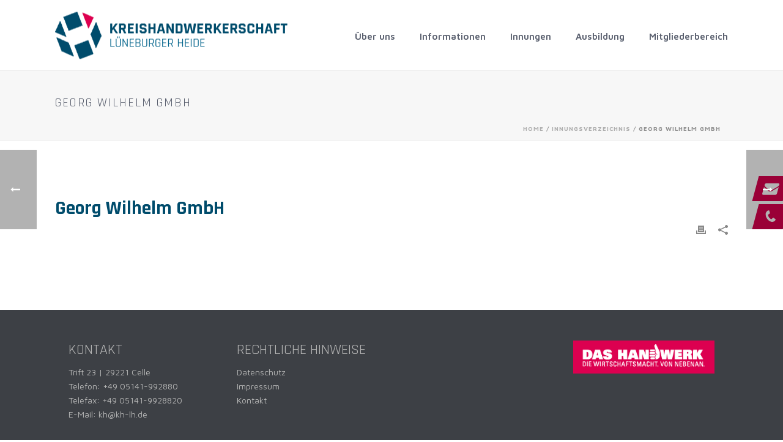

--- FILE ---
content_type: text/html; charset=UTF-8
request_url: https://handwerk-lueneburgerheide.de/dock_innung/georg-wilhelm-gmbh/
body_size: 20280
content:
<!DOCTYPE html>
<html lang="de" >
<head>
		<meta charset="UTF-8" /><meta name="viewport" content="width=device-width, initial-scale=1.0, minimum-scale=1.0, maximum-scale=1.0, user-scalable=0" /><meta http-equiv="X-UA-Compatible" content="IE=edge,chrome=1" /><meta name="format-detection" content="telephone=no"><title>Georg Wilhelm GmbH &#8211; Kreishandwerkerschaft Lüneburger Heide</title>
<script type="text/javascript">var ajaxurl = "https://handwerk-lueneburgerheide.de/wp-admin/admin-ajax.php";</script><meta name='robots' content='max-image-preview:large' />
	<style>img:is([sizes="auto" i], [sizes^="auto," i]) { contain-intrinsic-size: 3000px 1500px }</style>
	
		<style id="critical-path-css" type="text/css">
			/* non cached */ body,html{width:100%;height:100%;margin:0;padding:0}.page-preloader{top:0;left:0;z-index:999;position:fixed;height:100%;width:100%;text-align:center}.preloader-preview-area{-webkit-animation-delay:-.2s;animation-delay:-.2s;top:50%;-webkit-transform:translateY(100%);-ms-transform:translateY(100%);transform:translateY(100%);margin-top:10px;max-height:calc(50% - 20px);opacity:1;width:100%;text-align:center;position:absolute}.preloader-logo{max-width:90%;top:50%;-webkit-transform:translateY(-100%);-ms-transform:translateY(-100%);transform:translateY(-100%);margin:-10px auto 0 auto;max-height:calc(50% - 20px);opacity:1;position:relative}.ball-pulse>div{width:15px;height:15px;border-radius:100%;margin:2px;-webkit-animation-fill-mode:both;animation-fill-mode:both;display:inline-block;-webkit-animation:ball-pulse .75s infinite cubic-bezier(.2,.68,.18,1.08);animation:ball-pulse .75s infinite cubic-bezier(.2,.68,.18,1.08)}.ball-pulse>div:nth-child(1){-webkit-animation-delay:-.36s;animation-delay:-.36s}.ball-pulse>div:nth-child(2){-webkit-animation-delay:-.24s;animation-delay:-.24s}.ball-pulse>div:nth-child(3){-webkit-animation-delay:-.12s;animation-delay:-.12s}@-webkit-keyframes ball-pulse{0%{-webkit-transform:scale(1);transform:scale(1);opacity:1}45%{-webkit-transform:scale(.1);transform:scale(.1);opacity:.7}80%{-webkit-transform:scale(1);transform:scale(1);opacity:1}}@keyframes ball-pulse{0%{-webkit-transform:scale(1);transform:scale(1);opacity:1}45%{-webkit-transform:scale(.1);transform:scale(.1);opacity:.7}80%{-webkit-transform:scale(1);transform:scale(1);opacity:1}}.ball-clip-rotate-pulse{position:relative;-webkit-transform:translateY(-15px) translateX(-10px);-ms-transform:translateY(-15px) translateX(-10px);transform:translateY(-15px) translateX(-10px);display:inline-block}.ball-clip-rotate-pulse>div{-webkit-animation-fill-mode:both;animation-fill-mode:both;position:absolute;top:0;left:0;border-radius:100%}.ball-clip-rotate-pulse>div:first-child{height:36px;width:36px;top:7px;left:-7px;-webkit-animation:ball-clip-rotate-pulse-scale 1s 0s cubic-bezier(.09,.57,.49,.9) infinite;animation:ball-clip-rotate-pulse-scale 1s 0s cubic-bezier(.09,.57,.49,.9) infinite}.ball-clip-rotate-pulse>div:last-child{position:absolute;width:50px;height:50px;left:-16px;top:-2px;background:0 0;border:2px solid;-webkit-animation:ball-clip-rotate-pulse-rotate 1s 0s cubic-bezier(.09,.57,.49,.9) infinite;animation:ball-clip-rotate-pulse-rotate 1s 0s cubic-bezier(.09,.57,.49,.9) infinite;-webkit-animation-duration:1s;animation-duration:1s}@-webkit-keyframes ball-clip-rotate-pulse-rotate{0%{-webkit-transform:rotate(0) scale(1);transform:rotate(0) scale(1)}50%{-webkit-transform:rotate(180deg) scale(.6);transform:rotate(180deg) scale(.6)}100%{-webkit-transform:rotate(360deg) scale(1);transform:rotate(360deg) scale(1)}}@keyframes ball-clip-rotate-pulse-rotate{0%{-webkit-transform:rotate(0) scale(1);transform:rotate(0) scale(1)}50%{-webkit-transform:rotate(180deg) scale(.6);transform:rotate(180deg) scale(.6)}100%{-webkit-transform:rotate(360deg) scale(1);transform:rotate(360deg) scale(1)}}@-webkit-keyframes ball-clip-rotate-pulse-scale{30%{-webkit-transform:scale(.3);transform:scale(.3)}100%{-webkit-transform:scale(1);transform:scale(1)}}@keyframes ball-clip-rotate-pulse-scale{30%{-webkit-transform:scale(.3);transform:scale(.3)}100%{-webkit-transform:scale(1);transform:scale(1)}}@-webkit-keyframes square-spin{25%{-webkit-transform:perspective(100px) rotateX(180deg) rotateY(0);transform:perspective(100px) rotateX(180deg) rotateY(0)}50%{-webkit-transform:perspective(100px) rotateX(180deg) rotateY(180deg);transform:perspective(100px) rotateX(180deg) rotateY(180deg)}75%{-webkit-transform:perspective(100px) rotateX(0) rotateY(180deg);transform:perspective(100px) rotateX(0) rotateY(180deg)}100%{-webkit-transform:perspective(100px) rotateX(0) rotateY(0);transform:perspective(100px) rotateX(0) rotateY(0)}}@keyframes square-spin{25%{-webkit-transform:perspective(100px) rotateX(180deg) rotateY(0);transform:perspective(100px) rotateX(180deg) rotateY(0)}50%{-webkit-transform:perspective(100px) rotateX(180deg) rotateY(180deg);transform:perspective(100px) rotateX(180deg) rotateY(180deg)}75%{-webkit-transform:perspective(100px) rotateX(0) rotateY(180deg);transform:perspective(100px) rotateX(0) rotateY(180deg)}100%{-webkit-transform:perspective(100px) rotateX(0) rotateY(0);transform:perspective(100px) rotateX(0) rotateY(0)}}.square-spin{display:inline-block}.square-spin>div{-webkit-animation-fill-mode:both;animation-fill-mode:both;width:50px;height:50px;-webkit-animation:square-spin 3s 0s cubic-bezier(.09,.57,.49,.9) infinite;animation:square-spin 3s 0s cubic-bezier(.09,.57,.49,.9) infinite}.cube-transition{position:relative;-webkit-transform:translate(-25px,-25px);-ms-transform:translate(-25px,-25px);transform:translate(-25px,-25px);display:inline-block}.cube-transition>div{-webkit-animation-fill-mode:both;animation-fill-mode:both;width:15px;height:15px;position:absolute;top:-5px;left:-5px;-webkit-animation:cube-transition 1.6s 0s infinite ease-in-out;animation:cube-transition 1.6s 0s infinite ease-in-out}.cube-transition>div:last-child{-webkit-animation-delay:-.8s;animation-delay:-.8s}@-webkit-keyframes cube-transition{25%{-webkit-transform:translateX(50px) scale(.5) rotate(-90deg);transform:translateX(50px) scale(.5) rotate(-90deg)}50%{-webkit-transform:translate(50px,50px) rotate(-180deg);transform:translate(50px,50px) rotate(-180deg)}75%{-webkit-transform:translateY(50px) scale(.5) rotate(-270deg);transform:translateY(50px) scale(.5) rotate(-270deg)}100%{-webkit-transform:rotate(-360deg);transform:rotate(-360deg)}}@keyframes cube-transition{25%{-webkit-transform:translateX(50px) scale(.5) rotate(-90deg);transform:translateX(50px) scale(.5) rotate(-90deg)}50%{-webkit-transform:translate(50px,50px) rotate(-180deg);transform:translate(50px,50px) rotate(-180deg)}75%{-webkit-transform:translateY(50px) scale(.5) rotate(-270deg);transform:translateY(50px) scale(.5) rotate(-270deg)}100%{-webkit-transform:rotate(-360deg);transform:rotate(-360deg)}}.ball-scale>div{border-radius:100%;margin:2px;-webkit-animation-fill-mode:both;animation-fill-mode:both;display:inline-block;height:60px;width:60px;-webkit-animation:ball-scale 1s 0s ease-in-out infinite;animation:ball-scale 1s 0s ease-in-out infinite}@-webkit-keyframes ball-scale{0%{-webkit-transform:scale(0);transform:scale(0)}100%{-webkit-transform:scale(1);transform:scale(1);opacity:0}}@keyframes ball-scale{0%{-webkit-transform:scale(0);transform:scale(0)}100%{-webkit-transform:scale(1);transform:scale(1);opacity:0}}.line-scale>div{-webkit-animation-fill-mode:both;animation-fill-mode:both;display:inline-block;width:5px;height:50px;border-radius:2px;margin:2px}.line-scale>div:nth-child(1){-webkit-animation:line-scale 1s -.5s infinite cubic-bezier(.2,.68,.18,1.08);animation:line-scale 1s -.5s infinite cubic-bezier(.2,.68,.18,1.08)}.line-scale>div:nth-child(2){-webkit-animation:line-scale 1s -.4s infinite cubic-bezier(.2,.68,.18,1.08);animation:line-scale 1s -.4s infinite cubic-bezier(.2,.68,.18,1.08)}.line-scale>div:nth-child(3){-webkit-animation:line-scale 1s -.3s infinite cubic-bezier(.2,.68,.18,1.08);animation:line-scale 1s -.3s infinite cubic-bezier(.2,.68,.18,1.08)}.line-scale>div:nth-child(4){-webkit-animation:line-scale 1s -.2s infinite cubic-bezier(.2,.68,.18,1.08);animation:line-scale 1s -.2s infinite cubic-bezier(.2,.68,.18,1.08)}.line-scale>div:nth-child(5){-webkit-animation:line-scale 1s -.1s infinite cubic-bezier(.2,.68,.18,1.08);animation:line-scale 1s -.1s infinite cubic-bezier(.2,.68,.18,1.08)}@-webkit-keyframes line-scale{0%{-webkit-transform:scaley(1);transform:scaley(1)}50%{-webkit-transform:scaley(.4);transform:scaley(.4)}100%{-webkit-transform:scaley(1);transform:scaley(1)}}@keyframes line-scale{0%{-webkit-transform:scaley(1);transform:scaley(1)}50%{-webkit-transform:scaley(.4);transform:scaley(.4)}100%{-webkit-transform:scaley(1);transform:scaley(1)}}.ball-scale-multiple{position:relative;-webkit-transform:translateY(30px);-ms-transform:translateY(30px);transform:translateY(30px);display:inline-block}.ball-scale-multiple>div{border-radius:100%;-webkit-animation-fill-mode:both;animation-fill-mode:both;margin:2px;position:absolute;left:-30px;top:0;opacity:0;margin:0;width:50px;height:50px;-webkit-animation:ball-scale-multiple 1s 0s linear infinite;animation:ball-scale-multiple 1s 0s linear infinite}.ball-scale-multiple>div:nth-child(2){-webkit-animation-delay:-.2s;animation-delay:-.2s}.ball-scale-multiple>div:nth-child(3){-webkit-animation-delay:-.2s;animation-delay:-.2s}@-webkit-keyframes ball-scale-multiple{0%{-webkit-transform:scale(0);transform:scale(0);opacity:0}5%{opacity:1}100%{-webkit-transform:scale(1);transform:scale(1);opacity:0}}@keyframes ball-scale-multiple{0%{-webkit-transform:scale(0);transform:scale(0);opacity:0}5%{opacity:1}100%{-webkit-transform:scale(1);transform:scale(1);opacity:0}}.ball-pulse-sync{display:inline-block}.ball-pulse-sync>div{width:15px;height:15px;border-radius:100%;margin:2px;-webkit-animation-fill-mode:both;animation-fill-mode:both;display:inline-block}.ball-pulse-sync>div:nth-child(1){-webkit-animation:ball-pulse-sync .6s -.21s infinite ease-in-out;animation:ball-pulse-sync .6s -.21s infinite ease-in-out}.ball-pulse-sync>div:nth-child(2){-webkit-animation:ball-pulse-sync .6s -.14s infinite ease-in-out;animation:ball-pulse-sync .6s -.14s infinite ease-in-out}.ball-pulse-sync>div:nth-child(3){-webkit-animation:ball-pulse-sync .6s -70ms infinite ease-in-out;animation:ball-pulse-sync .6s -70ms infinite ease-in-out}@-webkit-keyframes ball-pulse-sync{33%{-webkit-transform:translateY(10px);transform:translateY(10px)}66%{-webkit-transform:translateY(-10px);transform:translateY(-10px)}100%{-webkit-transform:translateY(0);transform:translateY(0)}}@keyframes ball-pulse-sync{33%{-webkit-transform:translateY(10px);transform:translateY(10px)}66%{-webkit-transform:translateY(-10px);transform:translateY(-10px)}100%{-webkit-transform:translateY(0);transform:translateY(0)}}.transparent-circle{display:inline-block;border-top:.5em solid rgba(255,255,255,.2);border-right:.5em solid rgba(255,255,255,.2);border-bottom:.5em solid rgba(255,255,255,.2);border-left:.5em solid #fff;-webkit-transform:translateZ(0);transform:translateZ(0);-webkit-animation:transparent-circle 1.1s infinite linear;animation:transparent-circle 1.1s infinite linear;width:50px;height:50px;border-radius:50%}.transparent-circle:after{border-radius:50%;width:10em;height:10em}@-webkit-keyframes transparent-circle{0%{-webkit-transform:rotate(0);transform:rotate(0)}100%{-webkit-transform:rotate(360deg);transform:rotate(360deg)}}@keyframes transparent-circle{0%{-webkit-transform:rotate(0);transform:rotate(0)}100%{-webkit-transform:rotate(360deg);transform:rotate(360deg)}}.ball-spin-fade-loader{position:relative;top:-10px;left:-10px;display:inline-block}.ball-spin-fade-loader>div{width:15px;height:15px;border-radius:100%;margin:2px;-webkit-animation-fill-mode:both;animation-fill-mode:both;position:absolute;-webkit-animation:ball-spin-fade-loader 1s infinite linear;animation:ball-spin-fade-loader 1s infinite linear}.ball-spin-fade-loader>div:nth-child(1){top:25px;left:0;animation-delay:-.84s;-webkit-animation-delay:-.84s}.ball-spin-fade-loader>div:nth-child(2){top:17.05px;left:17.05px;animation-delay:-.72s;-webkit-animation-delay:-.72s}.ball-spin-fade-loader>div:nth-child(3){top:0;left:25px;animation-delay:-.6s;-webkit-animation-delay:-.6s}.ball-spin-fade-loader>div:nth-child(4){top:-17.05px;left:17.05px;animation-delay:-.48s;-webkit-animation-delay:-.48s}.ball-spin-fade-loader>div:nth-child(5){top:-25px;left:0;animation-delay:-.36s;-webkit-animation-delay:-.36s}.ball-spin-fade-loader>div:nth-child(6){top:-17.05px;left:-17.05px;animation-delay:-.24s;-webkit-animation-delay:-.24s}.ball-spin-fade-loader>div:nth-child(7){top:0;left:-25px;animation-delay:-.12s;-webkit-animation-delay:-.12s}.ball-spin-fade-loader>div:nth-child(8){top:17.05px;left:-17.05px;animation-delay:0s;-webkit-animation-delay:0s}@-webkit-keyframes ball-spin-fade-loader{50%{opacity:.3;-webkit-transform:scale(.4);transform:scale(.4)}100%{opacity:1;-webkit-transform:scale(1);transform:scale(1)}}@keyframes ball-spin-fade-loader{50%{opacity:.3;-webkit-transform:scale(.4);transform:scale(.4)}100%{opacity:1;-webkit-transform:scale(1);transform:scale(1)}}		</style>

		<link rel="alternate" type="application/rss+xml" title="Kreishandwerkerschaft Lüneburger Heide &raquo; Feed" href="https://handwerk-lueneburgerheide.de/feed/" />

<link rel="shortcut icon" href="https://handwerk-lueneburgerheide.de/wp-content/uploads/2022/03/favicon-khlh-neu.png"  />
<script type="text/javascript">window.abb = {};php = {};window.PHP = {};PHP.ajax = "https://handwerk-lueneburgerheide.de/wp-admin/admin-ajax.php";PHP.wp_p_id = "3600";var mk_header_parallax, mk_banner_parallax, mk_page_parallax, mk_footer_parallax, mk_body_parallax;var mk_images_dir = "https://handwerk-lueneburgerheide.de/wp-content/themes/jupiter/assets/images",mk_theme_js_path = "https://handwerk-lueneburgerheide.de/wp-content/themes/jupiter/assets/js",mk_theme_dir = "https://handwerk-lueneburgerheide.de/wp-content/themes/jupiter",mk_captcha_placeholder = "Captcha eingeben",mk_captcha_invalid_txt = "Ungültig. Versuchen Sie es erneut.",mk_captcha_correct_txt = "Captcha richtig.",mk_responsive_nav_width = 1140,mk_vertical_header_back = "Zurück",mk_vertical_header_anim = "1",mk_check_rtl = true,mk_grid_width = 1140,mk_ajax_search_option = "disable",mk_preloader_bg_color = "#fff",mk_accent_color = "#dd004f",mk_go_to_top =  "true",mk_smooth_scroll =  "true",mk_show_background_video =  "true",mk_preloader_bar_color = "#dd004f",mk_preloader_logo = "";var mk_header_parallax = false,mk_banner_parallax = false,mk_footer_parallax = false,mk_body_parallax = false,mk_no_more_posts = "Keine weiteren Beiträge",mk_typekit_id   = "",mk_google_fonts = ["Rajdhani:100italic,200italic,300italic,400italic,500italic,600italic,700italic,800italic,900italic,100,200,300,400,500,600,700,800,900","Maven Pro:100italic,200italic,300italic,400italic,500italic,600italic,700italic,800italic,900italic,100,200,300,400,500,600,700,800,900"],mk_global_lazyload = true;</script><link rel='stylesheet' id='dashicons-css' href='https://handwerk-lueneburgerheide.de/wp-includes/css/dashicons.min.css?ver=6.8.3' type='text/css' media='all' />
<link rel='stylesheet' id='menu-icons-extra-css' href='https://handwerk-lueneburgerheide.de/wp-content/plugins/menu-icons/css/extra.min.css?ver=0.13.17' type='text/css' media='all' />
<link rel='stylesheet' id='wp-block-library-css' href='https://handwerk-lueneburgerheide.de/wp-includes/css/dist/block-library/style.min.css?ver=6.8.3' type='text/css' media='all' />
<style id='wp-block-library-theme-inline-css' type='text/css'>
.wp-block-audio :where(figcaption){color:#555;font-size:13px;text-align:center}.is-dark-theme .wp-block-audio :where(figcaption){color:#ffffffa6}.wp-block-audio{margin:0 0 1em}.wp-block-code{border:1px solid #ccc;border-radius:4px;font-family:Menlo,Consolas,monaco,monospace;padding:.8em 1em}.wp-block-embed :where(figcaption){color:#555;font-size:13px;text-align:center}.is-dark-theme .wp-block-embed :where(figcaption){color:#ffffffa6}.wp-block-embed{margin:0 0 1em}.blocks-gallery-caption{color:#555;font-size:13px;text-align:center}.is-dark-theme .blocks-gallery-caption{color:#ffffffa6}:root :where(.wp-block-image figcaption){color:#555;font-size:13px;text-align:center}.is-dark-theme :root :where(.wp-block-image figcaption){color:#ffffffa6}.wp-block-image{margin:0 0 1em}.wp-block-pullquote{border-bottom:4px solid;border-top:4px solid;color:currentColor;margin-bottom:1.75em}.wp-block-pullquote cite,.wp-block-pullquote footer,.wp-block-pullquote__citation{color:currentColor;font-size:.8125em;font-style:normal;text-transform:uppercase}.wp-block-quote{border-left:.25em solid;margin:0 0 1.75em;padding-left:1em}.wp-block-quote cite,.wp-block-quote footer{color:currentColor;font-size:.8125em;font-style:normal;position:relative}.wp-block-quote:where(.has-text-align-right){border-left:none;border-right:.25em solid;padding-left:0;padding-right:1em}.wp-block-quote:where(.has-text-align-center){border:none;padding-left:0}.wp-block-quote.is-large,.wp-block-quote.is-style-large,.wp-block-quote:where(.is-style-plain){border:none}.wp-block-search .wp-block-search__label{font-weight:700}.wp-block-search__button{border:1px solid #ccc;padding:.375em .625em}:where(.wp-block-group.has-background){padding:1.25em 2.375em}.wp-block-separator.has-css-opacity{opacity:.4}.wp-block-separator{border:none;border-bottom:2px solid;margin-left:auto;margin-right:auto}.wp-block-separator.has-alpha-channel-opacity{opacity:1}.wp-block-separator:not(.is-style-wide):not(.is-style-dots){width:100px}.wp-block-separator.has-background:not(.is-style-dots){border-bottom:none;height:1px}.wp-block-separator.has-background:not(.is-style-wide):not(.is-style-dots){height:2px}.wp-block-table{margin:0 0 1em}.wp-block-table td,.wp-block-table th{word-break:normal}.wp-block-table :where(figcaption){color:#555;font-size:13px;text-align:center}.is-dark-theme .wp-block-table :where(figcaption){color:#ffffffa6}.wp-block-video :where(figcaption){color:#555;font-size:13px;text-align:center}.is-dark-theme .wp-block-video :where(figcaption){color:#ffffffa6}.wp-block-video{margin:0 0 1em}:root :where(.wp-block-template-part.has-background){margin-bottom:0;margin-top:0;padding:1.25em 2.375em}
</style>
<style id='classic-theme-styles-inline-css' type='text/css'>
/*! This file is auto-generated */
.wp-block-button__link{color:#fff;background-color:#32373c;border-radius:9999px;box-shadow:none;text-decoration:none;padding:calc(.667em + 2px) calc(1.333em + 2px);font-size:1.125em}.wp-block-file__button{background:#32373c;color:#fff;text-decoration:none}
</style>
<style id='safe-svg-svg-icon-style-inline-css' type='text/css'>
.safe-svg-cover{text-align:center}.safe-svg-cover .safe-svg-inside{display:inline-block;max-width:100%}.safe-svg-cover svg{height:100%;max-height:100%;max-width:100%;width:100%}

</style>
<style id='global-styles-inline-css' type='text/css'>
:root{--wp--preset--aspect-ratio--square: 1;--wp--preset--aspect-ratio--4-3: 4/3;--wp--preset--aspect-ratio--3-4: 3/4;--wp--preset--aspect-ratio--3-2: 3/2;--wp--preset--aspect-ratio--2-3: 2/3;--wp--preset--aspect-ratio--16-9: 16/9;--wp--preset--aspect-ratio--9-16: 9/16;--wp--preset--color--black: #000000;--wp--preset--color--cyan-bluish-gray: #abb8c3;--wp--preset--color--white: #ffffff;--wp--preset--color--pale-pink: #f78da7;--wp--preset--color--vivid-red: #cf2e2e;--wp--preset--color--luminous-vivid-orange: #ff6900;--wp--preset--color--luminous-vivid-amber: #fcb900;--wp--preset--color--light-green-cyan: #7bdcb5;--wp--preset--color--vivid-green-cyan: #00d084;--wp--preset--color--pale-cyan-blue: #8ed1fc;--wp--preset--color--vivid-cyan-blue: #0693e3;--wp--preset--color--vivid-purple: #9b51e0;--wp--preset--gradient--vivid-cyan-blue-to-vivid-purple: linear-gradient(135deg,rgba(6,147,227,1) 0%,rgb(155,81,224) 100%);--wp--preset--gradient--light-green-cyan-to-vivid-green-cyan: linear-gradient(135deg,rgb(122,220,180) 0%,rgb(0,208,130) 100%);--wp--preset--gradient--luminous-vivid-amber-to-luminous-vivid-orange: linear-gradient(135deg,rgba(252,185,0,1) 0%,rgba(255,105,0,1) 100%);--wp--preset--gradient--luminous-vivid-orange-to-vivid-red: linear-gradient(135deg,rgba(255,105,0,1) 0%,rgb(207,46,46) 100%);--wp--preset--gradient--very-light-gray-to-cyan-bluish-gray: linear-gradient(135deg,rgb(238,238,238) 0%,rgb(169,184,195) 100%);--wp--preset--gradient--cool-to-warm-spectrum: linear-gradient(135deg,rgb(74,234,220) 0%,rgb(151,120,209) 20%,rgb(207,42,186) 40%,rgb(238,44,130) 60%,rgb(251,105,98) 80%,rgb(254,248,76) 100%);--wp--preset--gradient--blush-light-purple: linear-gradient(135deg,rgb(255,206,236) 0%,rgb(152,150,240) 100%);--wp--preset--gradient--blush-bordeaux: linear-gradient(135deg,rgb(254,205,165) 0%,rgb(254,45,45) 50%,rgb(107,0,62) 100%);--wp--preset--gradient--luminous-dusk: linear-gradient(135deg,rgb(255,203,112) 0%,rgb(199,81,192) 50%,rgb(65,88,208) 100%);--wp--preset--gradient--pale-ocean: linear-gradient(135deg,rgb(255,245,203) 0%,rgb(182,227,212) 50%,rgb(51,167,181) 100%);--wp--preset--gradient--electric-grass: linear-gradient(135deg,rgb(202,248,128) 0%,rgb(113,206,126) 100%);--wp--preset--gradient--midnight: linear-gradient(135deg,rgb(2,3,129) 0%,rgb(40,116,252) 100%);--wp--preset--font-size--small: 13px;--wp--preset--font-size--medium: 20px;--wp--preset--font-size--large: 36px;--wp--preset--font-size--x-large: 42px;--wp--preset--spacing--20: 0.44rem;--wp--preset--spacing--30: 0.67rem;--wp--preset--spacing--40: 1rem;--wp--preset--spacing--50: 1.5rem;--wp--preset--spacing--60: 2.25rem;--wp--preset--spacing--70: 3.38rem;--wp--preset--spacing--80: 5.06rem;--wp--preset--shadow--natural: 6px 6px 9px rgba(0, 0, 0, 0.2);--wp--preset--shadow--deep: 12px 12px 50px rgba(0, 0, 0, 0.4);--wp--preset--shadow--sharp: 6px 6px 0px rgba(0, 0, 0, 0.2);--wp--preset--shadow--outlined: 6px 6px 0px -3px rgba(255, 255, 255, 1), 6px 6px rgba(0, 0, 0, 1);--wp--preset--shadow--crisp: 6px 6px 0px rgba(0, 0, 0, 1);}:where(.is-layout-flex){gap: 0.5em;}:where(.is-layout-grid){gap: 0.5em;}body .is-layout-flex{display: flex;}.is-layout-flex{flex-wrap: wrap;align-items: center;}.is-layout-flex > :is(*, div){margin: 0;}body .is-layout-grid{display: grid;}.is-layout-grid > :is(*, div){margin: 0;}:where(.wp-block-columns.is-layout-flex){gap: 2em;}:where(.wp-block-columns.is-layout-grid){gap: 2em;}:where(.wp-block-post-template.is-layout-flex){gap: 1.25em;}:where(.wp-block-post-template.is-layout-grid){gap: 1.25em;}.has-black-color{color: var(--wp--preset--color--black) !important;}.has-cyan-bluish-gray-color{color: var(--wp--preset--color--cyan-bluish-gray) !important;}.has-white-color{color: var(--wp--preset--color--white) !important;}.has-pale-pink-color{color: var(--wp--preset--color--pale-pink) !important;}.has-vivid-red-color{color: var(--wp--preset--color--vivid-red) !important;}.has-luminous-vivid-orange-color{color: var(--wp--preset--color--luminous-vivid-orange) !important;}.has-luminous-vivid-amber-color{color: var(--wp--preset--color--luminous-vivid-amber) !important;}.has-light-green-cyan-color{color: var(--wp--preset--color--light-green-cyan) !important;}.has-vivid-green-cyan-color{color: var(--wp--preset--color--vivid-green-cyan) !important;}.has-pale-cyan-blue-color{color: var(--wp--preset--color--pale-cyan-blue) !important;}.has-vivid-cyan-blue-color{color: var(--wp--preset--color--vivid-cyan-blue) !important;}.has-vivid-purple-color{color: var(--wp--preset--color--vivid-purple) !important;}.has-black-background-color{background-color: var(--wp--preset--color--black) !important;}.has-cyan-bluish-gray-background-color{background-color: var(--wp--preset--color--cyan-bluish-gray) !important;}.has-white-background-color{background-color: var(--wp--preset--color--white) !important;}.has-pale-pink-background-color{background-color: var(--wp--preset--color--pale-pink) !important;}.has-vivid-red-background-color{background-color: var(--wp--preset--color--vivid-red) !important;}.has-luminous-vivid-orange-background-color{background-color: var(--wp--preset--color--luminous-vivid-orange) !important;}.has-luminous-vivid-amber-background-color{background-color: var(--wp--preset--color--luminous-vivid-amber) !important;}.has-light-green-cyan-background-color{background-color: var(--wp--preset--color--light-green-cyan) !important;}.has-vivid-green-cyan-background-color{background-color: var(--wp--preset--color--vivid-green-cyan) !important;}.has-pale-cyan-blue-background-color{background-color: var(--wp--preset--color--pale-cyan-blue) !important;}.has-vivid-cyan-blue-background-color{background-color: var(--wp--preset--color--vivid-cyan-blue) !important;}.has-vivid-purple-background-color{background-color: var(--wp--preset--color--vivid-purple) !important;}.has-black-border-color{border-color: var(--wp--preset--color--black) !important;}.has-cyan-bluish-gray-border-color{border-color: var(--wp--preset--color--cyan-bluish-gray) !important;}.has-white-border-color{border-color: var(--wp--preset--color--white) !important;}.has-pale-pink-border-color{border-color: var(--wp--preset--color--pale-pink) !important;}.has-vivid-red-border-color{border-color: var(--wp--preset--color--vivid-red) !important;}.has-luminous-vivid-orange-border-color{border-color: var(--wp--preset--color--luminous-vivid-orange) !important;}.has-luminous-vivid-amber-border-color{border-color: var(--wp--preset--color--luminous-vivid-amber) !important;}.has-light-green-cyan-border-color{border-color: var(--wp--preset--color--light-green-cyan) !important;}.has-vivid-green-cyan-border-color{border-color: var(--wp--preset--color--vivid-green-cyan) !important;}.has-pale-cyan-blue-border-color{border-color: var(--wp--preset--color--pale-cyan-blue) !important;}.has-vivid-cyan-blue-border-color{border-color: var(--wp--preset--color--vivid-cyan-blue) !important;}.has-vivid-purple-border-color{border-color: var(--wp--preset--color--vivid-purple) !important;}.has-vivid-cyan-blue-to-vivid-purple-gradient-background{background: var(--wp--preset--gradient--vivid-cyan-blue-to-vivid-purple) !important;}.has-light-green-cyan-to-vivid-green-cyan-gradient-background{background: var(--wp--preset--gradient--light-green-cyan-to-vivid-green-cyan) !important;}.has-luminous-vivid-amber-to-luminous-vivid-orange-gradient-background{background: var(--wp--preset--gradient--luminous-vivid-amber-to-luminous-vivid-orange) !important;}.has-luminous-vivid-orange-to-vivid-red-gradient-background{background: var(--wp--preset--gradient--luminous-vivid-orange-to-vivid-red) !important;}.has-very-light-gray-to-cyan-bluish-gray-gradient-background{background: var(--wp--preset--gradient--very-light-gray-to-cyan-bluish-gray) !important;}.has-cool-to-warm-spectrum-gradient-background{background: var(--wp--preset--gradient--cool-to-warm-spectrum) !important;}.has-blush-light-purple-gradient-background{background: var(--wp--preset--gradient--blush-light-purple) !important;}.has-blush-bordeaux-gradient-background{background: var(--wp--preset--gradient--blush-bordeaux) !important;}.has-luminous-dusk-gradient-background{background: var(--wp--preset--gradient--luminous-dusk) !important;}.has-pale-ocean-gradient-background{background: var(--wp--preset--gradient--pale-ocean) !important;}.has-electric-grass-gradient-background{background: var(--wp--preset--gradient--electric-grass) !important;}.has-midnight-gradient-background{background: var(--wp--preset--gradient--midnight) !important;}.has-small-font-size{font-size: var(--wp--preset--font-size--small) !important;}.has-medium-font-size{font-size: var(--wp--preset--font-size--medium) !important;}.has-large-font-size{font-size: var(--wp--preset--font-size--large) !important;}.has-x-large-font-size{font-size: var(--wp--preset--font-size--x-large) !important;}
:where(.wp-block-post-template.is-layout-flex){gap: 1.25em;}:where(.wp-block-post-template.is-layout-grid){gap: 1.25em;}
:where(.wp-block-columns.is-layout-flex){gap: 2em;}:where(.wp-block-columns.is-layout-grid){gap: 2em;}
:root :where(.wp-block-pullquote){font-size: 1.5em;line-height: 1.6;}
</style>
<link rel='stylesheet' id='contact-form-7-css' href='https://handwerk-lueneburgerheide.de/wp-content/plugins/contact-form-7/includes/css/styles.css?ver=6.0.6' type='text/css' media='all' />
<link rel='stylesheet' id='dock-innungsverzeichnis-public.css-css' href='https://handwerk-lueneburgerheide.de/wp-content/plugins/dock-innungsverzeichnis/public/css/dock-innungsverzeichnis-public.css?ver=1.0.0' type='text/css' media='all' />
<link rel='stylesheet' id='dock-side-nav-generator-public.css-css' href='https://handwerk-lueneburgerheide.de/wp-content/plugins/dock-side-nav-menu-ohne-update/public/css/dock-side-nav-generator-public.css?ver=1.1.1' type='text/css' media='all' />
<link rel='stylesheet' id='google-maps-toggler-public.css-css' href='https://handwerk-lueneburgerheide.de/wp-content/plugins/google-maps-toggler/public/css/google-maps-toggler-public.css?ver=1.0.0' type='text/css' media='all' />
<link rel='stylesheet' id='theme-styles-css' href='https://handwerk-lueneburgerheide.de/wp-content/themes/jupiter/assets/stylesheet/min/full-styles.6.12.1.css?ver=1720015806' type='text/css' media='all' />
<style id='theme-styles-inline-css' type='text/css'>

			#wpadminbar {
				-webkit-backface-visibility: hidden;
				backface-visibility: hidden;
				-webkit-perspective: 1000;
				-ms-perspective: 1000;
				perspective: 1000;
				-webkit-transform: translateZ(0px);
				-ms-transform: translateZ(0px);
				transform: translateZ(0px);
			}
			@media screen and (max-width: 600px) {
				#wpadminbar {
					position: fixed !important;
				}
			}
		
body { background-color:#fff; } .hb-custom-header #mk-page-introduce, .mk-header { background-color:#f7f7f7;background-size:cover;-webkit-background-size:cover;-moz-background-size:cover; } .hb-custom-header > div, .mk-header-bg { background-color:#fff; } .mk-classic-nav-bg { background-color:#fff; } .master-holder-bg { background-color:#fff; } #mk-footer { background-color:#3d4045; } #mk-boxed-layout { -webkit-box-shadow:0 0 px rgba(0, 0, 0, ); -moz-box-shadow:0 0 px rgba(0, 0, 0, ); box-shadow:0 0 px rgba(0, 0, 0, ); } .mk-news-tab .mk-tabs-tabs .is-active a, .mk-fancy-title.pattern-style span, .mk-fancy-title.pattern-style.color-gradient span:after, .page-bg-color { background-color:#fff; } .page-title { font-size:20px; color:#595f6e; text-transform:uppercase; font-weight:400; letter-spacing:2px; } .page-subtitle { font-size:14px; line-height:100%; color:#a3a3a3; font-size:14px; text-transform:none; } .mk-header { border-bottom:1px solid #ededed; } .header-style-1 .mk-header-padding-wrapper, .header-style-2 .mk-header-padding-wrapper, .header-style-3 .mk-header-padding-wrapper { padding-top:116px; } .mk-process-steps[max-width~="950px"] ul::before { display:none !important; } .mk-process-steps[max-width~="950px"] li { margin-bottom:30px !important; width:100% !important; text-align:center; } .mk-event-countdown-ul[max-width~="750px"] li { width:90%; display:block; margin:0 auto 15px; } h1, h2, h3, h4, h5, h6, .mk-button, .mk-button-gradient { font-family:Rajdhani } body, p:not(.form-row):not(.woocommerce-mini-cart__empty-message):not(.woocommerce-mini-cart__total):not(.woocommerce-mini-cart__buttons):not(.mk-product-total-name):not(.woocommerce-result-count), .woocommerce-customer-details address, a, .main-navigation-ul, .mk-vm-menuwrapper { font-family:Maven Pro } @font-face { font-family:'star'; src:url('https://handwerk-lueneburgerheide.de/wp-content/themes/jupiter/assets/stylesheet/fonts/star/font.eot'); src:url('https://handwerk-lueneburgerheide.de/wp-content/themes/jupiter/assets/stylesheet/fonts/star/font.eot?#iefix') format('embedded-opentype'), url('https://handwerk-lueneburgerheide.de/wp-content/themes/jupiter/assets/stylesheet/fonts/star/font.woff') format('woff'), url('https://handwerk-lueneburgerheide.de/wp-content/themes/jupiter/assets/stylesheet/fonts/star/font.ttf') format('truetype'), url('https://handwerk-lueneburgerheide.de/wp-content/themes/jupiter/assets/stylesheet/fonts/star/font.svg#star') format('svg'); font-weight:normal; font-style:normal; } @font-face { font-family:'WooCommerce'; src:url('https://handwerk-lueneburgerheide.de/wp-content/themes/jupiter/assets/stylesheet/fonts/woocommerce/font.eot'); src:url('https://handwerk-lueneburgerheide.de/wp-content/themes/jupiter/assets/stylesheet/fonts/woocommerce/font.eot?#iefix') format('embedded-opentype'), url('https://handwerk-lueneburgerheide.de/wp-content/themes/jupiter/assets/stylesheet/fonts/woocommerce/font.woff') format('woff'), url('https://handwerk-lueneburgerheide.de/wp-content/themes/jupiter/assets/stylesheet/fonts/woocommerce/font.ttf') format('truetype'), url('https://handwerk-lueneburgerheide.de/wp-content/themes/jupiter/assets/stylesheet/fonts/woocommerce/font.svg#WooCommerce') format('svg'); font-weight:normal; font-style:normal; }.header-le-button a, .header-le-button-start a{ font-family:Rajdhani, Arial; font-size:24px; color:#dd004f !important; font-weight:700; letter-spacing:0px; } .mk-button--size-large, .mk-contact-form .mk-button--size-large{ font-size:16px !important; letter-spacing:1px; } .innungen-farbe img{ -webkit-filter:sepia(1) hue-rotate(150deg); filter:sepia(1) hue-rotate(150deg); } .blog-grid-holder .featured-image .post-type-badge{ display:none; } .blog-grid-holder .featured-image .image-hover-overlay{ display:none; } h2.blog-single-title{ margin:40px 0px 0px 0px !important; } .mk-fancy-title.pattern-style.align-left span { padding:0 6px 0 6px; font-size:16px; font-family:Maven Pro; color:#595f6e; background-color:transparent; } .mk-fancy-title.pattern-style { background:none !important; } .mk-pagination{ padding:20px 0 20px !important; } .mk-loading-indicator { display:none !important; } .aufzaehlung ul{ list-style-type:decimal; } .aufzaehlung li::marker{ color:#dd004f; font-weight:bold; } .mk-main-navigation ul .megamenu-title{ color:#004c6c !important; border-bottom:1px solid #e8eaed; } @media only screen and (max-width:600px) { .headline-startseite h3{ font-size:48px !important; line-height:52px !important; } .header-le-button-start a{ float:left !important; } .button-mobile-links a{ float:left !important; margin-bottom:20px; } h1{ font-size:32px !important; } .kleine-bilder-start img{ width:350px !important; height:auto !important; } .text-mobile-zentriert{ text-align:center !important; } .dr-jeske-text{ text-align:center !important; } h2.vc_custom_heading{ font-size:42px !important; } #dock_side_nav_menu_wrapper{ top:55% !important; } } @media only screen and (max-width:768px) { .headline-startseite h3{ font-size:48px !important; line-height:52px !important; } .header-le-button-start a{ float:left !important; } .button-mobile-links a{ float:left !important; margin-bottom:20px; } h1{ font-size:32px !important; } .kleine-bilder-start img{ width:350px !important; height:auto !important; } .text-mobile-zentriert{ text-align:center !important; } .dr-jeske-text{ text-align:center !important; } h2.vc_custom_heading{ font-size:42px !important; } #dock_side_nav_menu_wrapper{ top:55% !important; } } @media only screen and (min-width:769px) and (max-width:1599px) { .headline-startseite h3{ font-size:72px !important; line-height:82px !important; } .spacer-mobile{ display:none; } .dr-jeske-text{ text-align:right !important; } .mk-milestone .milestone-number, .mk-milestone .milestone-prefix, .mk-milestone .milestone-suffix{ font-size:14px !important; } .theme-page-wrapper:not(.full-width-layout) .mk-fullwidth-true.vc_row, .theme-page-wrapper:not(.full-width-layout) .vc_inner.vc_row{ height:100%; } #mk-tabs p{ font-size:10px !important; } #mk-tabs .wpb_tabs_nav a{ font-size:10px !important; } } @media only screen and (min-width:1600px) { .headline-startseite h3{ font-size:72px !important; line-height:82px !important; } .spacer-mobile{ display:none; } .dr-jeske-text{ text-align:right !important; } .floaty{ float:left; } }
</style>
<link rel='stylesheet' id='mkhb-render-css' href='https://handwerk-lueneburgerheide.de/wp-content/themes/jupiter/header-builder/includes/assets/css/mkhb-render.css?ver=6.12.1' type='text/css' media='all' />
<link rel='stylesheet' id='mkhb-row-css' href='https://handwerk-lueneburgerheide.de/wp-content/themes/jupiter/header-builder/includes/assets/css/mkhb-row.css?ver=6.12.1' type='text/css' media='all' />
<link rel='stylesheet' id='mkhb-column-css' href='https://handwerk-lueneburgerheide.de/wp-content/themes/jupiter/header-builder/includes/assets/css/mkhb-column.css?ver=6.12.1' type='text/css' media='all' />
<link rel='stylesheet' id='theme-options-css' href='https://handwerk-lueneburgerheide.de/wp-content/uploads/mk_assets/theme-options-production-1761291219.css?ver=1761291189' type='text/css' media='all' />
<link rel='stylesheet' id='ms-main-css' href='https://handwerk-lueneburgerheide.de/wp-content/plugins/masterslider/public/assets/css/masterslider.main.css?ver=3.7.8' type='text/css' media='all' />
<link rel='stylesheet' id='ms-custom-css' href='https://handwerk-lueneburgerheide.de/wp-content/uploads/masterslider/custom.css?ver=1.5' type='text/css' media='all' />
<link rel='stylesheet' id='jupiter-donut-shortcodes-css' href='https://handwerk-lueneburgerheide.de/wp-content/plugins/jupiter-donut/assets/css/shortcodes-styles.min.css?ver=1.6.2' type='text/css' media='all' />
<link rel='stylesheet' id='mk-style-css' href='https://handwerk-lueneburgerheide.de/wp-content/themes/jupiter-child/style.css?ver=6.8.3' type='text/css' media='all' />
<script type="text/javascript" src="https://handwerk-lueneburgerheide.de/wp-includes/js/jquery/jquery.min.js?ver=3.7.1" id="jquery-core-js"></script>
<script type="text/javascript" src="https://handwerk-lueneburgerheide.de/wp-includes/js/jquery/jquery-migrate.min.js?ver=3.4.1" id="jquery-migrate-js"></script>
<script type="text/javascript" data-noptimize='' data-no-minify='' src="https://handwerk-lueneburgerheide.de/wp-content/themes/jupiter/assets/js/plugins/wp-enqueue/min/webfontloader.js?ver=6.8.3" id="mk-webfontloader-js"></script>
<script type="text/javascript" id="mk-webfontloader-js-after">
/* <![CDATA[ */
WebFontConfig = {
	timeout: 2000
}

if ( mk_typekit_id.length > 0 ) {
	WebFontConfig.typekit = {
		id: mk_typekit_id
	}
}

if ( mk_google_fonts.length > 0 ) {
	WebFontConfig.google = {
		families:  mk_google_fonts
	}
}

if ( (mk_google_fonts.length > 0 || mk_typekit_id.length > 0) && navigator.userAgent.indexOf("Speed Insights") == -1) {
	WebFont.load( WebFontConfig );
}
		
/* ]]> */
</script>
<script></script><link rel="https://api.w.org/" href="https://handwerk-lueneburgerheide.de/wp-json/" /><link rel="EditURI" type="application/rsd+xml" title="RSD" href="https://handwerk-lueneburgerheide.de/xmlrpc.php?rsd" />
<meta name="generator" content="WordPress 6.8.3" />
<link rel="canonical" href="https://handwerk-lueneburgerheide.de/dock_innung/georg-wilhelm-gmbh/" />
<link rel='shortlink' href='https://handwerk-lueneburgerheide.de/?p=3600' />
<link rel="alternate" title="oEmbed (JSON)" type="application/json+oembed" href="https://handwerk-lueneburgerheide.de/wp-json/oembed/1.0/embed?url=https%3A%2F%2Fhandwerk-lueneburgerheide.de%2Fdock_innung%2Fgeorg-wilhelm-gmbh%2F" />
<link rel="alternate" title="oEmbed (XML)" type="text/xml+oembed" href="https://handwerk-lueneburgerheide.de/wp-json/oembed/1.0/embed?url=https%3A%2F%2Fhandwerk-lueneburgerheide.de%2Fdock_innung%2Fgeorg-wilhelm-gmbh%2F&#038;format=xml" />
<script>var ms_grabbing_curosr='https://handwerk-lueneburgerheide.de/wp-content/plugins/masterslider/public/assets/css/common/grabbing.cur',ms_grab_curosr='https://handwerk-lueneburgerheide.de/wp-content/plugins/masterslider/public/assets/css/common/grab.cur';</script>
<meta name="generator" content="MasterSlider 3.7.8 - Responsive Touch Image Slider" />
<meta itemprop="author" content="" /><meta itemprop="datePublished" content="18. März 2022" /><meta itemprop="dateModified" content="18. März 2022" /><meta itemprop="publisher" content="Kreishandwerkerschaft Lüneburger Heide" /><meta property="og:site_name" content="Kreishandwerkerschaft Lüneburger Heide"/><meta property="og:url" content="https://handwerk-lueneburgerheide.de/dock_innung/georg-wilhelm-gmbh/"/><meta property="og:title" content="Georg Wilhelm GmbH"/><meta property="og:description" content=""/><meta property="og:type" content="article"/><script> var isTest = false; </script><meta name="generator" content="Powered by WPBakery Page Builder - drag and drop page builder for WordPress."/>
<meta name="generator" content="Powered by Slider Revolution 6.7.28 - responsive, Mobile-Friendly Slider Plugin for WordPress with comfortable drag and drop interface." />
<script>function setREVStartSize(e){
			//window.requestAnimationFrame(function() {
				window.RSIW = window.RSIW===undefined ? window.innerWidth : window.RSIW;
				window.RSIH = window.RSIH===undefined ? window.innerHeight : window.RSIH;
				try {
					var pw = document.getElementById(e.c).parentNode.offsetWidth,
						newh;
					pw = pw===0 || isNaN(pw) || (e.l=="fullwidth" || e.layout=="fullwidth") ? window.RSIW : pw;
					e.tabw = e.tabw===undefined ? 0 : parseInt(e.tabw);
					e.thumbw = e.thumbw===undefined ? 0 : parseInt(e.thumbw);
					e.tabh = e.tabh===undefined ? 0 : parseInt(e.tabh);
					e.thumbh = e.thumbh===undefined ? 0 : parseInt(e.thumbh);
					e.tabhide = e.tabhide===undefined ? 0 : parseInt(e.tabhide);
					e.thumbhide = e.thumbhide===undefined ? 0 : parseInt(e.thumbhide);
					e.mh = e.mh===undefined || e.mh=="" || e.mh==="auto" ? 0 : parseInt(e.mh,0);
					if(e.layout==="fullscreen" || e.l==="fullscreen")
						newh = Math.max(e.mh,window.RSIH);
					else{
						e.gw = Array.isArray(e.gw) ? e.gw : [e.gw];
						for (var i in e.rl) if (e.gw[i]===undefined || e.gw[i]===0) e.gw[i] = e.gw[i-1];
						e.gh = e.el===undefined || e.el==="" || (Array.isArray(e.el) && e.el.length==0)? e.gh : e.el;
						e.gh = Array.isArray(e.gh) ? e.gh : [e.gh];
						for (var i in e.rl) if (e.gh[i]===undefined || e.gh[i]===0) e.gh[i] = e.gh[i-1];
											
						var nl = new Array(e.rl.length),
							ix = 0,
							sl;
						e.tabw = e.tabhide>=pw ? 0 : e.tabw;
						e.thumbw = e.thumbhide>=pw ? 0 : e.thumbw;
						e.tabh = e.tabhide>=pw ? 0 : e.tabh;
						e.thumbh = e.thumbhide>=pw ? 0 : e.thumbh;
						for (var i in e.rl) nl[i] = e.rl[i]<window.RSIW ? 0 : e.rl[i];
						sl = nl[0];
						for (var i in nl) if (sl>nl[i] && nl[i]>0) { sl = nl[i]; ix=i;}
						var m = pw>(e.gw[ix]+e.tabw+e.thumbw) ? 1 : (pw-(e.tabw+e.thumbw)) / (e.gw[ix]);
						newh =  (e.gh[ix] * m) + (e.tabh + e.thumbh);
					}
					var el = document.getElementById(e.c);
					if (el!==null && el) el.style.height = newh+"px";
					el = document.getElementById(e.c+"_wrapper");
					if (el!==null && el) {
						el.style.height = newh+"px";
						el.style.display = "block";
					}
				} catch(e){
					console.log("Failure at Presize of Slider:" + e)
				}
			//});
		  };</script>
<meta name="generator" content="Jupiter Child Theme " /><noscript><style> .wpb_animate_when_almost_visible { opacity: 1; }</style></noscript>	</head>

<body class="wp-singular dock_innung-template-default single single-dock_innung postid-3600 wp-theme-jupiter wp-child-theme-jupiter-child _masterslider _msp_version_3.7.8 wpb-js-composer js-comp-ver-8.1 vc_responsive" itemscope="itemscope" itemtype="https://schema.org/WebPage"  data-adminbar="">
	<!--<link rel="stylesheet" href="/wp-content/plugins/dock-mbm-side-nav/public/templates/font-awesome-4.7.0/css/font-awesome.min.css">-->
<div id ="dock_side_nav_menu_wrapper">
        <div class="dock-side-nav-menu-item-single hover-short">
    
    <i class="fa dock-side-nav-icon-field fa-envelope">
        <!-- Hier wird das Icon anhand der Klasse geladen -->
    </i>

    <a href="mailto:kh@kh-lh.de" target="_blank">
    <div class="dock-side-nav-main-field">
        <!-- Hier muss die Main data rein -->
        kh@kh-lh.de    </div>
</a>
</div>

    <div class="dock-side-nav-menu-item-single hover-middle">
    
    <i class="fa dock-side-nav-icon-field fa-phone">
        <!-- Hier wird das Icon anhand der Klasse geladen -->
    </i>

    <a href="tel:+4905141992880" target="_blank">
    <div class="dock-side-nav-main-field">
        <!-- Hier muss die Main data rein -->
        +49 05141-992880    </div>
</a>
</div>


    <div style="clear:both"></div>
</div><script type="text/javascript">
		var iconFields = document.getElementsByClassName('dock-side-nav-icon-field');
		for(i = 0; i < iconFields.length; i++) {
			iconFields[i].style.backgroundColor = '#dd004f'
			iconFields[i].style.color = '#ffffff'
		}
		</script><script type="text/javascript">
		var mainFields = document.getElementsByClassName('dock-side-nav-main-field');
		for(i = 0; i < mainFields.length; i++) {
			mainFields[i].style.backgroundColor = '#004c6c'
			mainFields[i].style.color = '#ffffff'
			mainFields[i].style.fontSize = '20px'
		}
		</script>
	<!-- Target for scroll anchors to achieve native browser bahaviour + possible enhancements like smooth scrolling -->
	<div id="top-of-page"></div>

		<div id="mk-boxed-layout">

			<div id="mk-theme-container" >

				 
    <header data-height='115'
                data-sticky-height='100'
                data-responsive-height='115'
                data-transparent-skin=''
                data-header-style='1'
                data-sticky-style='slide'
                data-sticky-offset='header' id="mk-header-1" class="mk-header header-style-1 header-align-left  toolbar-false menu-hover-2 sticky-style-slide mk-background-stretch boxed-header " role="banner" itemscope="itemscope" itemtype="https://schema.org/WPHeader" >
                    <div class="mk-header-holder">
                                                <div class="mk-header-inner add-header-height">

                    <div class="mk-header-bg "></div>

                    
                                                <div class="mk-grid header-grid">
                    
                            <div class="mk-header-nav-container one-row-style menu-hover-style-2" role="navigation" itemscope="itemscope" itemtype="https://schema.org/SiteNavigationElement" >
                                <nav class="mk-main-navigation js-main-nav"><ul id="menu-hauptmenue" class="main-navigation-ul"><li id="menu-item-66" class="menu-item menu-item-type-custom menu-item-object-custom menu-item-has-children no-mega-menu"><a class="menu-item-link js-smooth-scroll"  href="/ueber-uns/leistungen/">Über uns</a>
<ul style="" class="sub-menu ">
	<li id="menu-item-435" class="menu-item menu-item-type-post_type menu-item-object-page"><a class="menu-item-link js-smooth-scroll"  href="https://handwerk-lueneburgerheide.de/ueber-uns/leistungen/">Leistungen</a></li>
	<li id="menu-item-434" class="menu-item menu-item-type-post_type menu-item-object-page"><a class="menu-item-link js-smooth-scroll"  href="https://handwerk-lueneburgerheide.de/ueber-uns/vorstand/">Vorstand</a></li>
	<li id="menu-item-433" class="menu-item menu-item-type-post_type menu-item-object-page"><a class="menu-item-link js-smooth-scroll"  href="https://handwerk-lueneburgerheide.de/ueber-uns/team/">Geschäftsstellen</a></li>
	<li id="menu-item-432" class="menu-item menu-item-type-post_type menu-item-object-page"><a class="menu-item-link js-smooth-scroll"  href="https://handwerk-lueneburgerheide.de/ueber-uns/historie/">Historie</a></li>
	<li id="menu-item-5985" class="menu-item menu-item-type-post_type menu-item-object-page"><a class="menu-item-link js-smooth-scroll"  href="https://handwerk-lueneburgerheide.de/ueber-uns/stellenangebote/">Stellenangebote</a></li>
</ul>
</li>
<li id="menu-item-67" class="menu-item menu-item-type-custom menu-item-object-custom menu-item-has-children no-mega-menu"><a class="menu-item-link js-smooth-scroll"  href="/informationen/hwo/">Informationen</a>
<ul style="" class="sub-menu ">
	<li id="menu-item-659" class="menu-item menu-item-type-post_type menu-item-object-page"><a class="menu-item-link js-smooth-scroll"  href="https://handwerk-lueneburgerheide.de/informationen/hwo/">HWO</a></li>
	<li id="menu-item-702" class="menu-item menu-item-type-post_type menu-item-object-page"><a class="menu-item-link js-smooth-scroll"  href="https://handwerk-lueneburgerheide.de/informationen/schwarzarbeit/">Schwarzarbeit</a></li>
	<li id="menu-item-737" class="menu-item menu-item-type-post_type menu-item-object-page"><a class="menu-item-link js-smooth-scroll"  href="https://handwerk-lueneburgerheide.de/informationen/versorgungswerke/">Versorgungswerke</a></li>
	<li id="menu-item-806" class="menu-item menu-item-type-post_type menu-item-object-page"><a class="menu-item-link js-smooth-scroll"  href="https://handwerk-lueneburgerheide.de/informationen/sachverstaendige/">Sachverständige</a></li>
</ul>
</li>
<li id="menu-item-68" class="menu-item menu-item-type-custom menu-item-object-custom menu-item-has-children has-mega-menu"><a class="menu-item-link js-smooth-scroll"  href="#">Innungen</a>
<ul style="" class="sub-menu mega_col_4">
	<li id="menu-item-1453" class="menu-item menu-item-type-custom menu-item-object-custom menu-item-has-children mega_col_4 mk_mega_first"><div class="megamenu-title">Innungen B-E</div>
	<ul style="" class="sub-menu mega_col_4">
		<li id="menu-item-1049" class="menu-item menu-item-type-post_type menu-item-object-page"><a class="menu-item-link js-smooth-scroll"  href="https://handwerk-lueneburgerheide.de/innungen/baecker-innung/">Bäcker-Innung</a></li>
		<li id="menu-item-1085" class="menu-item menu-item-type-post_type menu-item-object-page"><a class="menu-item-link js-smooth-scroll"  href="https://handwerk-lueneburgerheide.de/innungen/baugewerken-innungen/">Baugewerken-Innungen</a></li>
		<li id="menu-item-1125" class="menu-item menu-item-type-post_type menu-item-object-page"><a class="menu-item-link js-smooth-scroll"  href="https://handwerk-lueneburgerheide.de/innungen/dachdecker-innungen/">Dachdecker-Innungen</a></li>
		<li id="menu-item-1156" class="menu-item menu-item-type-post_type menu-item-object-page"><a class="menu-item-link js-smooth-scroll"  href="https://handwerk-lueneburgerheide.de/innungen/elektro-innungen/">Elektro-Innungen</a></li>
		<li id="menu-item-1169" class="menu-item menu-item-type-post_type menu-item-object-page"><a class="menu-item-link js-smooth-scroll"  href="https://handwerk-lueneburgerheide.de/innungen/estrichleger-innung/">Estrich- und Bodenleger-Innung</a></li>
	</ul>
</li>
	<li id="menu-item-1454" class="menu-item menu-item-type-custom menu-item-object-custom menu-item-has-children mega_col_4"><div class="megamenu-title">Innungen F-K</div>
	<ul style="" class="sub-menu mega_col_4">
		<li id="menu-item-1175" class="menu-item menu-item-type-post_type menu-item-object-page"><a class="menu-item-link js-smooth-scroll"  href="https://handwerk-lueneburgerheide.de/innungen/fleischer-innung/">Fleischer-Innung</a></li>
		<li id="menu-item-1192" class="menu-item menu-item-type-post_type menu-item-object-page"><a class="menu-item-link js-smooth-scroll"  href="https://handwerk-lueneburgerheide.de/innungen/fliesenleger-innung/">Fliesen-, Platten- und Mosaikleger-Innung</a></li>
		<li id="menu-item-1214" class="menu-item menu-item-type-post_type menu-item-object-page"><a class="menu-item-link js-smooth-scroll"  href="https://handwerk-lueneburgerheide.de/innungen/friseur-innungen/">Friseur-Innungen</a></li>
		<li id="menu-item-1238" class="menu-item menu-item-type-post_type menu-item-object-page"><a class="menu-item-link js-smooth-scroll"  href="https://handwerk-lueneburgerheide.de/innungen/innungen-fuer-sanitaer-und-heizungstechnik/">Innungen für Sanitär- und Heizungstechnik</a></li>
		<li id="menu-item-1266" class="menu-item menu-item-type-post_type menu-item-object-page"><a class="menu-item-link js-smooth-scroll"  href="https://handwerk-lueneburgerheide.de/innungen/kachelofenbauer-innung/">Kachelofen- und Luftheizungsbauer-Innung</a></li>
		<li id="menu-item-417" class="menu-item menu-item-type-post_type menu-item-object-page"><a class="menu-item-link js-smooth-scroll"  href="https://handwerk-lueneburgerheide.de/innungen/kfz-innungen/">KFZ-Innungen</a></li>
	</ul>
</li>
	<li id="menu-item-1455" class="menu-item menu-item-type-custom menu-item-object-custom menu-item-has-children mega_col_4"><div class="megamenu-title">Innungen L-R</div>
	<ul style="" class="sub-menu mega_col_4">
		<li id="menu-item-1301" class="menu-item menu-item-type-post_type menu-item-object-page"><a class="menu-item-link js-smooth-scroll"  href="https://handwerk-lueneburgerheide.de/innungen/land-und-baumaschinenmechatroniker-innung/">Land- und Baumaschinenmechatroniker-Innung</a></li>
		<li id="menu-item-1325" class="menu-item menu-item-type-post_type menu-item-object-page"><a class="menu-item-link js-smooth-scroll"  href="https://handwerk-lueneburgerheide.de/innungen/maler-und-lackierer-innungen/">Maler- und Lackierer-Innungen</a></li>
		<li id="menu-item-1374" class="menu-item menu-item-type-post_type menu-item-object-page"><a class="menu-item-link js-smooth-scroll"  href="https://handwerk-lueneburgerheide.de/innungen/metall-innungen/">Metall-Innungen</a></li>
	</ul>
</li>
	<li id="menu-item-1456" class="menu-item menu-item-type-custom menu-item-object-custom menu-item-has-children mega_col_4"><div class="megamenu-title">Innungen S-T</div>
	<ul style="" class="sub-menu mega_col_4">
		<li id="menu-item-1382" class="menu-item menu-item-type-custom menu-item-object-custom"><a class="menu-item-link js-smooth-scroll"  target="_blank" href="https://www.schornsteinfegerinnung-lueneburg.de/">Schornsteinfeger-Innung</a></li>
		<li id="menu-item-1394" class="menu-item menu-item-type-post_type menu-item-object-page"><a class="menu-item-link js-smooth-scroll"  href="https://handwerk-lueneburgerheide.de/innungen/steinmetz-und-bildhauer-innung/">Steinmetz- und Bildhauer-Innung</a></li>
		<li id="menu-item-1400" class="menu-item menu-item-type-post_type menu-item-object-page"><a class="menu-item-link js-smooth-scroll"  href="https://handwerk-lueneburgerheide.de/innungen/strassenbauer-innung/">Straßenbauer-Innung</a></li>
		<li id="menu-item-1407" class="menu-item menu-item-type-post_type menu-item-object-page"><a class="menu-item-link js-smooth-scroll"  href="https://handwerk-lueneburgerheide.de/innungen/textilgestalter-innung-nord/">Textilgestalter-Innung Nord</a></li>
		<li id="menu-item-1416" class="menu-item menu-item-type-post_type menu-item-object-page"><a class="menu-item-link js-smooth-scroll"  href="https://handwerk-lueneburgerheide.de/innungen/tischler-innungen/">Tischler-Innungen</a></li>
	</ul>
</li>
</ul>
</li>
<li id="menu-item-69" class="menu-item menu-item-type-custom menu-item-object-custom menu-item-has-children no-mega-menu"><a class="menu-item-link js-smooth-scroll"  href="/Ausbildung/Infos">Ausbildung</a>
<ul style="" class="sub-menu ">
	<li id="menu-item-928" class="menu-item menu-item-type-post_type menu-item-object-page"><a class="menu-item-link js-smooth-scroll"  href="https://handwerk-lueneburgerheide.de/ausbildung/infos/">Infos</a></li>
	<li id="menu-item-927" class="menu-item menu-item-type-post_type menu-item-object-page"><a class="menu-item-link js-smooth-scroll"  href="https://handwerk-lueneburgerheide.de/ausbildung/dokumente/">Dokumente</a></li>
	<li id="menu-item-5560" class="menu-item menu-item-type-post_type menu-item-object-page"><a class="menu-item-link js-smooth-scroll"  href="https://handwerk-lueneburgerheide.de/ausbildung/digitales-berichtsheft/">Digitales Berichtsheft</a></li>
</ul>
</li>
<li id="menu-item-955" class="menu-item menu-item-type-post_type menu-item-object-page no-mega-menu"><a class="menu-item-link js-smooth-scroll"  href="https://handwerk-lueneburgerheide.de/mitgliederbereich/">Mitgliederbereich</a></li>
</ul></nav>                            </div>
                            
<div class="mk-nav-responsive-link">
    <div class="mk-css-icon-menu">
        <div class="mk-css-icon-menu-line-1"></div>
        <div class="mk-css-icon-menu-line-2"></div>
        <div class="mk-css-icon-menu-line-3"></div>
    </div>
</div>	<div class=" header-logo fit-logo-img add-header-height  ">
		<a href="https://handwerk-lueneburgerheide.de/" title="Kreishandwerkerschaft Lüneburger Heide">

			<img class="mk-desktop-logo dark-logo "
				title="Das Rathaus des Handwerks"
				alt="Das Rathaus des Handwerks"
				src="https://handwerk-lueneburgerheide.de/wp-content/uploads/2022/03/logo-khlh-neu-bildmarke.png" />

			
			
					</a>
	</div>

                                            </div>
                    
                    <div class="mk-header-right">
                                            </div>

                </div>
                
<div class="mk-responsive-wrap">

	<nav class="menu-hauptmenue-container"><ul id="menu-hauptmenue-1" class="mk-responsive-nav"><li id="responsive-menu-item-66" class="menu-item menu-item-type-custom menu-item-object-custom menu-item-has-children"><a class="menu-item-link js-smooth-scroll"  href="/ueber-uns/leistungen/">Über uns</a><span class="mk-nav-arrow mk-nav-sub-closed"><svg  class="mk-svg-icon" data-name="mk-moon-arrow-down" data-cacheid="icon-690b0eb0077a2" style=" height:16px; width: 16px; "  xmlns="http://www.w3.org/2000/svg" viewBox="0 0 512 512"><path d="M512 192l-96-96-160 160-160-160-96 96 256 255.999z"/></svg></span>
<ul class="sub-menu ">
	<li id="responsive-menu-item-435" class="menu-item menu-item-type-post_type menu-item-object-page"><a class="menu-item-link js-smooth-scroll"  href="https://handwerk-lueneburgerheide.de/ueber-uns/leistungen/">Leistungen</a></li>
	<li id="responsive-menu-item-434" class="menu-item menu-item-type-post_type menu-item-object-page"><a class="menu-item-link js-smooth-scroll"  href="https://handwerk-lueneburgerheide.de/ueber-uns/vorstand/">Vorstand</a></li>
	<li id="responsive-menu-item-433" class="menu-item menu-item-type-post_type menu-item-object-page"><a class="menu-item-link js-smooth-scroll"  href="https://handwerk-lueneburgerheide.de/ueber-uns/team/">Geschäftsstellen</a></li>
	<li id="responsive-menu-item-432" class="menu-item menu-item-type-post_type menu-item-object-page"><a class="menu-item-link js-smooth-scroll"  href="https://handwerk-lueneburgerheide.de/ueber-uns/historie/">Historie</a></li>
	<li id="responsive-menu-item-5985" class="menu-item menu-item-type-post_type menu-item-object-page"><a class="menu-item-link js-smooth-scroll"  href="https://handwerk-lueneburgerheide.de/ueber-uns/stellenangebote/">Stellenangebote</a></li>
</ul>
</li>
<li id="responsive-menu-item-67" class="menu-item menu-item-type-custom menu-item-object-custom menu-item-has-children"><a class="menu-item-link js-smooth-scroll"  href="/informationen/hwo/">Informationen</a><span class="mk-nav-arrow mk-nav-sub-closed"><svg  class="mk-svg-icon" data-name="mk-moon-arrow-down" data-cacheid="icon-690b0eb0080a5" style=" height:16px; width: 16px; "  xmlns="http://www.w3.org/2000/svg" viewBox="0 0 512 512"><path d="M512 192l-96-96-160 160-160-160-96 96 256 255.999z"/></svg></span>
<ul class="sub-menu ">
	<li id="responsive-menu-item-659" class="menu-item menu-item-type-post_type menu-item-object-page"><a class="menu-item-link js-smooth-scroll"  href="https://handwerk-lueneburgerheide.de/informationen/hwo/">HWO</a></li>
	<li id="responsive-menu-item-702" class="menu-item menu-item-type-post_type menu-item-object-page"><a class="menu-item-link js-smooth-scroll"  href="https://handwerk-lueneburgerheide.de/informationen/schwarzarbeit/">Schwarzarbeit</a></li>
	<li id="responsive-menu-item-737" class="menu-item menu-item-type-post_type menu-item-object-page"><a class="menu-item-link js-smooth-scroll"  href="https://handwerk-lueneburgerheide.de/informationen/versorgungswerke/">Versorgungswerke</a></li>
	<li id="responsive-menu-item-806" class="menu-item menu-item-type-post_type menu-item-object-page"><a class="menu-item-link js-smooth-scroll"  href="https://handwerk-lueneburgerheide.de/informationen/sachverstaendige/">Sachverständige</a></li>
</ul>
</li>
<li id="responsive-menu-item-68" class="menu-item menu-item-type-custom menu-item-object-custom menu-item-has-children"><a class="menu-item-link js-smooth-scroll"  href="#">Innungen</a><span class="mk-nav-arrow mk-nav-sub-closed"><svg  class="mk-svg-icon" data-name="mk-moon-arrow-down" data-cacheid="icon-690b0eb008411" style=" height:16px; width: 16px; "  xmlns="http://www.w3.org/2000/svg" viewBox="0 0 512 512"><path d="M512 192l-96-96-160 160-160-160-96 96 256 255.999z"/></svg></span>
<ul class="sub-menu ">
	<li id="responsive-menu-item-1453" class="menu-item menu-item-type-custom menu-item-object-custom menu-item-has-children"><a class="menu-item-link js-smooth-scroll"  href="#">Innungen B-E</a><span class="mk-nav-arrow mk-nav-sub-closed"><svg  class="mk-svg-icon" data-name="mk-moon-arrow-down" data-cacheid="icon-690b0eb0085f7" style=" height:16px; width: 16px; "  xmlns="http://www.w3.org/2000/svg" viewBox="0 0 512 512"><path d="M512 192l-96-96-160 160-160-160-96 96 256 255.999z"/></svg></span>
	<ul class="sub-menu ">
		<li id="responsive-menu-item-1049" class="menu-item menu-item-type-post_type menu-item-object-page"><a class="menu-item-link js-smooth-scroll"  href="https://handwerk-lueneburgerheide.de/innungen/baecker-innung/">Bäcker-Innung</a></li>
		<li id="responsive-menu-item-1085" class="menu-item menu-item-type-post_type menu-item-object-page"><a class="menu-item-link js-smooth-scroll"  href="https://handwerk-lueneburgerheide.de/innungen/baugewerken-innungen/">Baugewerken-Innungen</a></li>
		<li id="responsive-menu-item-1125" class="menu-item menu-item-type-post_type menu-item-object-page"><a class="menu-item-link js-smooth-scroll"  href="https://handwerk-lueneburgerheide.de/innungen/dachdecker-innungen/">Dachdecker-Innungen</a></li>
		<li id="responsive-menu-item-1156" class="menu-item menu-item-type-post_type menu-item-object-page"><a class="menu-item-link js-smooth-scroll"  href="https://handwerk-lueneburgerheide.de/innungen/elektro-innungen/">Elektro-Innungen</a></li>
		<li id="responsive-menu-item-1169" class="menu-item menu-item-type-post_type menu-item-object-page"><a class="menu-item-link js-smooth-scroll"  href="https://handwerk-lueneburgerheide.de/innungen/estrichleger-innung/">Estrich- und Bodenleger-Innung</a></li>
	</ul>
</li>
	<li id="responsive-menu-item-1454" class="menu-item menu-item-type-custom menu-item-object-custom menu-item-has-children"><a class="menu-item-link js-smooth-scroll"  href="#">Innungen F-K</a><span class="mk-nav-arrow mk-nav-sub-closed"><svg  class="mk-svg-icon" data-name="mk-moon-arrow-down" data-cacheid="icon-690b0eb00b91a" style=" height:16px; width: 16px; "  xmlns="http://www.w3.org/2000/svg" viewBox="0 0 512 512"><path d="M512 192l-96-96-160 160-160-160-96 96 256 255.999z"/></svg></span>
	<ul class="sub-menu ">
		<li id="responsive-menu-item-1175" class="menu-item menu-item-type-post_type menu-item-object-page"><a class="menu-item-link js-smooth-scroll"  href="https://handwerk-lueneburgerheide.de/innungen/fleischer-innung/">Fleischer-Innung</a></li>
		<li id="responsive-menu-item-1192" class="menu-item menu-item-type-post_type menu-item-object-page"><a class="menu-item-link js-smooth-scroll"  href="https://handwerk-lueneburgerheide.de/innungen/fliesenleger-innung/">Fliesen-, Platten- und Mosaikleger-Innung</a></li>
		<li id="responsive-menu-item-1214" class="menu-item menu-item-type-post_type menu-item-object-page"><a class="menu-item-link js-smooth-scroll"  href="https://handwerk-lueneburgerheide.de/innungen/friseur-innungen/">Friseur-Innungen</a></li>
		<li id="responsive-menu-item-1238" class="menu-item menu-item-type-post_type menu-item-object-page"><a class="menu-item-link js-smooth-scroll"  href="https://handwerk-lueneburgerheide.de/innungen/innungen-fuer-sanitaer-und-heizungstechnik/">Innungen für Sanitär- und Heizungstechnik</a></li>
		<li id="responsive-menu-item-1266" class="menu-item menu-item-type-post_type menu-item-object-page"><a class="menu-item-link js-smooth-scroll"  href="https://handwerk-lueneburgerheide.de/innungen/kachelofenbauer-innung/">Kachelofen- und Luftheizungsbauer-Innung</a></li>
		<li id="responsive-menu-item-417" class="menu-item menu-item-type-post_type menu-item-object-page"><a class="menu-item-link js-smooth-scroll"  href="https://handwerk-lueneburgerheide.de/innungen/kfz-innungen/">KFZ-Innungen</a></li>
	</ul>
</li>
	<li id="responsive-menu-item-1455" class="menu-item menu-item-type-custom menu-item-object-custom menu-item-has-children"><a class="menu-item-link js-smooth-scroll"  href="#">Innungen L-R</a><span class="mk-nav-arrow mk-nav-sub-closed"><svg  class="mk-svg-icon" data-name="mk-moon-arrow-down" data-cacheid="icon-690b0eb00bd1d" style=" height:16px; width: 16px; "  xmlns="http://www.w3.org/2000/svg" viewBox="0 0 512 512"><path d="M512 192l-96-96-160 160-160-160-96 96 256 255.999z"/></svg></span>
	<ul class="sub-menu ">
		<li id="responsive-menu-item-1301" class="menu-item menu-item-type-post_type menu-item-object-page"><a class="menu-item-link js-smooth-scroll"  href="https://handwerk-lueneburgerheide.de/innungen/land-und-baumaschinenmechatroniker-innung/">Land- und Baumaschinenmechatroniker-Innung</a></li>
		<li id="responsive-menu-item-1325" class="menu-item menu-item-type-post_type menu-item-object-page"><a class="menu-item-link js-smooth-scroll"  href="https://handwerk-lueneburgerheide.de/innungen/maler-und-lackierer-innungen/">Maler- und Lackierer-Innungen</a></li>
		<li id="responsive-menu-item-1374" class="menu-item menu-item-type-post_type menu-item-object-page"><a class="menu-item-link js-smooth-scroll"  href="https://handwerk-lueneburgerheide.de/innungen/metall-innungen/">Metall-Innungen</a></li>
	</ul>
</li>
	<li id="responsive-menu-item-1456" class="menu-item menu-item-type-custom menu-item-object-custom menu-item-has-children"><a class="menu-item-link js-smooth-scroll"  href="#">Innungen S-T</a><span class="mk-nav-arrow mk-nav-sub-closed"><svg  class="mk-svg-icon" data-name="mk-moon-arrow-down" data-cacheid="icon-690b0eb00c00d" style=" height:16px; width: 16px; "  xmlns="http://www.w3.org/2000/svg" viewBox="0 0 512 512"><path d="M512 192l-96-96-160 160-160-160-96 96 256 255.999z"/></svg></span>
	<ul class="sub-menu ">
		<li id="responsive-menu-item-1382" class="menu-item menu-item-type-custom menu-item-object-custom"><a class="menu-item-link js-smooth-scroll"  target="_blank" href="https://www.schornsteinfegerinnung-lueneburg.de/">Schornsteinfeger-Innung</a></li>
		<li id="responsive-menu-item-1394" class="menu-item menu-item-type-post_type menu-item-object-page"><a class="menu-item-link js-smooth-scroll"  href="https://handwerk-lueneburgerheide.de/innungen/steinmetz-und-bildhauer-innung/">Steinmetz- und Bildhauer-Innung</a></li>
		<li id="responsive-menu-item-1400" class="menu-item menu-item-type-post_type menu-item-object-page"><a class="menu-item-link js-smooth-scroll"  href="https://handwerk-lueneburgerheide.de/innungen/strassenbauer-innung/">Straßenbauer-Innung</a></li>
		<li id="responsive-menu-item-1407" class="menu-item menu-item-type-post_type menu-item-object-page"><a class="menu-item-link js-smooth-scroll"  href="https://handwerk-lueneburgerheide.de/innungen/textilgestalter-innung-nord/">Textilgestalter-Innung Nord</a></li>
		<li id="responsive-menu-item-1416" class="menu-item menu-item-type-post_type menu-item-object-page"><a class="menu-item-link js-smooth-scroll"  href="https://handwerk-lueneburgerheide.de/innungen/tischler-innungen/">Tischler-Innungen</a></li>
	</ul>
</li>
</ul>
</li>
<li id="responsive-menu-item-69" class="menu-item menu-item-type-custom menu-item-object-custom menu-item-has-children"><a class="menu-item-link js-smooth-scroll"  href="/Ausbildung/Infos">Ausbildung</a><span class="mk-nav-arrow mk-nav-sub-closed"><svg  class="mk-svg-icon" data-name="mk-moon-arrow-down" data-cacheid="icon-690b0eb00c3a7" style=" height:16px; width: 16px; "  xmlns="http://www.w3.org/2000/svg" viewBox="0 0 512 512"><path d="M512 192l-96-96-160 160-160-160-96 96 256 255.999z"/></svg></span>
<ul class="sub-menu ">
	<li id="responsive-menu-item-928" class="menu-item menu-item-type-post_type menu-item-object-page"><a class="menu-item-link js-smooth-scroll"  href="https://handwerk-lueneburgerheide.de/ausbildung/infos/">Infos</a></li>
	<li id="responsive-menu-item-927" class="menu-item menu-item-type-post_type menu-item-object-page"><a class="menu-item-link js-smooth-scroll"  href="https://handwerk-lueneburgerheide.de/ausbildung/dokumente/">Dokumente</a></li>
	<li id="responsive-menu-item-5560" class="menu-item menu-item-type-post_type menu-item-object-page"><a class="menu-item-link js-smooth-scroll"  href="https://handwerk-lueneburgerheide.de/ausbildung/digitales-berichtsheft/">Digitales Berichtsheft</a></li>
</ul>
</li>
<li id="responsive-menu-item-955" class="menu-item menu-item-type-post_type menu-item-object-page"><a class="menu-item-link js-smooth-scroll"  href="https://handwerk-lueneburgerheide.de/mitgliederbereich/">Mitgliederbereich</a></li>
</ul></nav>
		

</div>
        
            </div>
        
        <div class="mk-header-padding-wrapper"></div>
 
        <section id="mk-page-introduce" class="intro-left"><div class="mk-grid"><h1 class="page-title ">Georg Wilhelm GmbH</h1><div id="mk-breadcrumbs"><div class="mk-breadcrumbs-inner light-skin"><span xmlns:v="http://rdf.data-vocabulary.org/#"><span typeof="v:Breadcrumb"><a href="https://handwerk-lueneburgerheide.de/" rel="v:url" property="v:title">Home</a> &#47; <span rel="v:child" typeof="v:Breadcrumb"><a href="" rel="v:url" property="v:title">Innungsverzeichnis</a> &#47; Georg Wilhelm GmbH</span></span></span></div></div><div class="clearboth"></div></div></section>        
    </header>

		<div id="theme-page" class="master-holder blog-post-type- blog-style- clearfix" itemscope="itemscope" itemtype="https://schema.org/Blog" >
			<div class="master-holder-bg-holder">
				<div id="theme-page-bg" class="master-holder-bg js-el"  ></div>
			</div>
			<div class="mk-main-wrapper-holder">
				<div id="mk-page-id-3600" class="theme-page-wrapper mk-main-wrapper mk-grid full-layout ">
					<div class="theme-content " itemprop="mainEntityOfPage">
							
	<article id="3600" class="mk-blog-single post-3600 dock_innung type-dock_innung status-publish hentry dock_innungsverzeichnis_busfield-baecker-lueneburger-heide dock_innungsverzeichnis_busfield-baecker" itemscope="itemscope" itemprop="blogPost" itemtype="http://schema.org/BlogPosting" >

					<h2 class="blog-single-title" itemprop="headline">Georg Wilhelm GmbH</h2>
	




<div class="single-social-section">
	
				<div class="blog-share-container">
			<div class="blog-single-share mk-toggle-trigger"><svg  class="mk-svg-icon" data-name="mk-moon-share-2" data-cacheid="icon-690b0eb01e503" style=" height:16px; width: 16px; "  xmlns="http://www.w3.org/2000/svg" viewBox="0 0 512 512"><path d="M432 352c-22.58 0-42.96 9.369-57.506 24.415l-215.502-107.751c.657-4.126 1.008-8.353 1.008-12.664s-.351-8.538-1.008-12.663l215.502-107.751c14.546 15.045 34.926 24.414 57.506 24.414 44.183 0 80-35.817 80-80s-35.817-80-80-80-80 35.817-80 80c0 4.311.352 8.538 1.008 12.663l-215.502 107.752c-14.546-15.045-34.926-24.415-57.506-24.415-44.183 0-80 35.818-80 80 0 44.184 35.817 80 80 80 22.58 0 42.96-9.369 57.506-24.414l215.502 107.751c-.656 4.125-1.008 8.352-1.008 12.663 0 44.184 35.817 80 80 80s80-35.816 80-80c0-44.182-35.817-80-80-80z"/></svg></div>
			<ul class="single-share-box mk-box-to-trigger">
				<li><a class="facebook-share" data-title="Georg Wilhelm GmbH" data-url="https://handwerk-lueneburgerheide.de/dock_innung/georg-wilhelm-gmbh/" href="#"><svg  class="mk-svg-icon" data-name="mk-jupiter-icon-simple-facebook" data-cacheid="icon-690b0eb01e637" style=" height:16px; width: 16px; "  xmlns="http://www.w3.org/2000/svg" viewBox="0 0 512 512"><path d="M192.191 92.743v60.485h-63.638v96.181h63.637v256.135h97.069v-256.135h84.168s6.674-51.322 9.885-96.508h-93.666v-42.921c0-8.807 11.565-20.661 23.01-20.661h71.791v-95.719h-83.57c-111.317 0-108.686 86.262-108.686 99.142z"/></svg></a></li>
				<li><a class="twitter-share" data-title="Georg Wilhelm GmbH" data-url="https://handwerk-lueneburgerheide.de/dock_innung/georg-wilhelm-gmbh/" href="#"><?xml version="1.0" encoding="utf-8"?>
<!-- Generator: Adobe Illustrator 28.1.0, SVG Export Plug-In . SVG Version: 6.00 Build 0)  -->
<svg  class="mk-svg-icon" data-name="mk-moon-twitter" data-cacheid="icon-690b0eb01e81c" style=" height:16px; width: px; "  version="1.1" id="Layer_1" xmlns="http://www.w3.org/2000/svg" xmlns:xlink="http://www.w3.org/1999/xlink" x="0px" y="0px"
	 viewBox="0 0 16 16" style="enable-background:new 0 0 16 16;" xml:space="preserve">
<path d="M12.2,1.5h2.2L9.6,7l5.7,7.5h-4.4L7.3,10l-4,4.5H1.1l5.2-5.9L0.8,1.5h4.5l3.1,4.2L12.2,1.5z M11.4,13.2h1.2L4.7,2.8H3.4
	L11.4,13.2z"/>
</svg>
</a></li>
				<li><a class="googleplus-share" data-title="Georg Wilhelm GmbH" data-url="https://handwerk-lueneburgerheide.de/dock_innung/georg-wilhelm-gmbh/" href="#"><svg  class="mk-svg-icon" data-name="mk-jupiter-icon-simple-googleplus" data-cacheid="icon-690b0eb01e8ef" style=" height:16px; width: 16px; "  xmlns="http://www.w3.org/2000/svg" viewBox="0 0 512 512"><path d="M416.146 153.104v-95.504h-32.146v95.504h-95.504v32.146h95.504v95.504h32.145v-95.504h95.504v-32.146h-95.504zm-128.75-95.504h-137.717c-61.745 0-119.869 48.332-119.869 102.524 0 55.364 42.105 100.843 104.909 100.843 4.385 0 8.613.296 12.772 0-4.074 7.794-6.982 16.803-6.982 25.925 0 12.17 5.192 22.583 12.545 31.46-5.303-.046-10.783.067-16.386.402-37.307 2.236-68.08 13.344-91.121 32.581-18.765 12.586-32.751 28.749-39.977 46.265-3.605 8.154-5.538 16.62-5.538 25.14l.018.82-.018.983c0 49.744 64.534 80.863 141.013 80.863 87.197 0 135.337-49.447 135.337-99.192l-.003-.363.003-.213-.019-1.478c-.007-.672-.012-1.346-.026-2.009-.012-.532-.029-1.058-.047-1.583-1.108-36.537-13.435-59.361-48.048-83.887-12.469-8.782-36.267-30.231-36.267-42.81 0-14.769 4.221-22.041 26.439-39.409 22.782-17.79 38.893-39.309 38.893-68.424 0-34.65-15.439-76.049-44.392-76.049h43.671l30.81-32.391zm-85.642 298.246c19.347 13.333 32.891 24.081 37.486 41.754v.001l.056.203c1.069 4.522 1.645 9.18 1.666 13.935-.325 37.181-26.35 66.116-100.199 66.116-52.713 0-90.82-31.053-91.028-68.414.005-.43.008-.863.025-1.292l.002-.051c.114-3.006.505-5.969 1.15-8.881.127-.54.241-1.082.388-1.617 1.008-3.942 2.502-7.774 4.399-11.478 18.146-21.163 45.655-33.045 82.107-35.377 28.12-1.799 53.515 2.818 63.95 5.101zm-47.105-107.993c-35.475-1.059-69.194-39.691-75.335-86.271-6.121-46.61 17.663-82.276 53.154-81.203 35.483 1.06 69.215 38.435 75.336 85.043 6.121 46.583-17.685 83.517-53.154 82.43z"/></svg></a></li>
				<li><a class="pinterest-share" data-image="" data-title="Georg Wilhelm GmbH" data-url="https://handwerk-lueneburgerheide.de/dock_innung/georg-wilhelm-gmbh/" href="#"><svg  class="mk-svg-icon" data-name="mk-jupiter-icon-simple-pinterest" data-cacheid="icon-690b0eb01e9b9" style=" height:16px; width: 16px; "  xmlns="http://www.w3.org/2000/svg" viewBox="0 0 512 512"><path d="M267.702-6.4c-135.514 0-203.839 100.197-203.839 183.724 0 50.583 18.579 95.597 58.402 112.372 6.536 2.749 12.381.091 14.279-7.361 1.325-5.164 4.431-18.204 5.83-23.624 1.913-7.363 1.162-9.944-4.107-16.38-11.483-13.968-18.829-32.064-18.829-57.659 0-74.344 53.927-140.883 140.431-140.883 76.583 0 118.657 48.276 118.657 112.707 0 84.802-36.392 156.383-90.42 156.383-29.827 0-52.161-25.445-45.006-56.672 8.569-37.255 25.175-77.456 25.175-104.356 0-24.062-12.529-44.147-38.469-44.147-30.504 0-55 32.548-55 76.119 0 27.782 9.097 46.546 9.097 46.546s-31.209 136.374-36.686 160.269c-10.894 47.563-1.635 105.874-.853 111.765.456 3.476 4.814 4.327 6.786 1.67 2.813-3.781 39.131-50.022 51.483-96.234 3.489-13.087 20.066-80.841 20.066-80.841 9.906 19.492 38.866 36.663 69.664 36.663 91.686 0 153.886-86.2 153.886-201.577 0-87.232-71.651-168.483-180.547-168.483z"/></svg></a></li>
				<li><a class="linkedin-share" data-title="Georg Wilhelm GmbH" data-url="https://handwerk-lueneburgerheide.de/dock_innung/georg-wilhelm-gmbh/" href="#"><svg  class="mk-svg-icon" data-name="mk-jupiter-icon-simple-linkedin" data-cacheid="icon-690b0eb01ea7e" style=" height:16px; width: 16px; "  xmlns="http://www.w3.org/2000/svg" viewBox="0 0 512 512"><path d="M80.111 25.6c-29.028 0-48.023 20.547-48.023 47.545 0 26.424 18.459 47.584 46.893 47.584h.573c29.601 0 47.999-21.16 47.999-47.584-.543-26.998-18.398-47.545-47.442-47.545zm-48.111 128h96v320.99h-96v-320.99zm323.631-7.822c-58.274 0-84.318 32.947-98.883 55.996v1.094h-.726c.211-.357.485-.713.726-1.094v-48.031h-96.748c1.477 31.819 0 320.847 0 320.847h96.748v-171.241c0-10.129.742-20.207 3.633-27.468 7.928-20.224 25.965-41.185 56.305-41.185 39.705 0 67.576 31.057 67.576 76.611v163.283h97.717v-176.313c0-104.053-54.123-152.499-126.347-152.499z"/></svg></a></li>
			</ul>
		</div>
		
		<a class="mk-blog-print" onClick="window.print()" href="#" title="Drucken"><svg  class="mk-svg-icon" data-name="mk-moon-print-3" data-cacheid="icon-690b0eb01ebff" style=" height:16px; width: 16px; "  xmlns="http://www.w3.org/2000/svg" viewBox="0 0 512 512"><path d="M448 288v128h-384v-128h-64v192h512v-192zm-32-256h-320v352h320v-352zm-64 288h-192v-32h192v32zm0-96h-192v-32h192v32zm0-96h-192v-32h192v32z"/></svg></a>

	<div class="clearboth"></div>
</div>
<div class="clearboth"></div>
<div class="mk-single-content clearfix" itemprop="mainEntityOfPage">
	</div>


<div class="mk-post-meta-structured-data" style="display:none;visibility:hidden;"><span itemprop="headline">Georg Wilhelm GmbH</span><span itemprop="datePublished">2022-03-18</span><span itemprop="dateModified">2022-03-18</span><span itemprop="publisher" itemscope itemtype="https://schema.org/Organization"><span itemprop="logo" itemscope itemtype="https://schema.org/ImageObject"><span itemprop="url">https://handwerk-lueneburgerheide.de/wp-content/uploads/2022/03/logo-khlh-neu-bildmarke.png</span></span><span itemprop="name">Kreishandwerkerschaft Lüneburger Heide</span></span><span itemprop="image" itemscope itemtype="https://schema.org/ImageObject"><span itemprop="contentUrl url">https://handwerk-lueneburgerheide.de/wp-content/uploads/2022/03/logo-khlh-neu-bildmarke.png</span><span  itemprop="width">200px</span><span itemprop="height">200px</span></span></div>
</article>

							<div class="clearboth"></div>
											</div>
										<div class="clearboth"></div>
				</div>
			</div>
					</div>


<section id="mk-footer-unfold-spacer"></section>

<section id="mk-footer" class="" role="contentinfo" itemscope="itemscope" itemtype="https://schema.org/WPFooter" >
		<div class="footer-wrapper mk-grid">
		<div class="mk-padding-wrapper">
					<div class="mk-col-1-4"><section id="block-12" class="widget widget_block"><h4>KONTAKT</h4>
<p>Trift 23 | 29221 Celle<br>Telefon: <a href="tel:+495141992880">+49 05141-992880</a><br>Telefax: +49 05141-9928820<br>E-Mail: <a href="mailto:kh@kh-lh.de">kh@kh-lh.de</a></p></section></div>
			<div class="mk-col-1-4"><section id="block-13" class="widget widget_block"><h4>RECHTLICHE HINWEISE</h4>
<p><a href="/impressum#datenschutz">Datenschutz</a><br>
<a href="/impressum">Impressum</a><br>
<a href="/kontakt">Kontakt</a></p></section></div>
			<div class="mk-col-1-4"></div>
			<div class="mk-col-1-4"><section id="block-14" class="widget widget_block widget_media_image">
<figure class="wp-block-image size-full"><a href="https://www.handwerk.de/" target="_blank"><img loading="lazy" decoding="async" width="271" height="63" src="https://handwerk-lueneburgerheide.de/wp-content/uploads/2021/12/hwd_logo.png" alt="" class="wp-image-301"/></a></figure>
</section></div>
				<div class="clearboth"></div>
		</div>
	</div>
		
<div id="sub-footer">
	<div class=" mk-grid">
		
		<span class="mk-footer-copyright">© DOCK26 | Kreishandwerkerschaft Lüneburger Heide 2021</span>
			</div>
	<div class="clearboth"></div>
</div>
</section>
</div>
</div>

<div class="bottom-corner-btns js-bottom-corner-btns">

<a href="#top-of-page" class="mk-go-top  js-smooth-scroll js-bottom-corner-btn js-bottom-corner-btn--back">
	<svg  class="mk-svg-icon" data-name="mk-icon-chevron-up" data-cacheid="icon-690b0eb033b8a" style=" height:16px; width: 16px; "  xmlns="http://www.w3.org/2000/svg" viewBox="0 0 1792 1792"><path d="M1683 1331l-166 165q-19 19-45 19t-45-19l-531-531-531 531q-19 19-45 19t-45-19l-166-165q-19-19-19-45.5t19-45.5l742-741q19-19 45-19t45 19l742 741q19 19 19 45.5t-19 45.5z"/></svg></a>
</div>




	<style type='text/css'></style>
		<script>
			window.RS_MODULES = window.RS_MODULES || {};
			window.RS_MODULES.modules = window.RS_MODULES.modules || {};
			window.RS_MODULES.waiting = window.RS_MODULES.waiting || [];
			window.RS_MODULES.defered = true;
			window.RS_MODULES.moduleWaiting = window.RS_MODULES.moduleWaiting || {};
			window.RS_MODULES.type = 'compiled';
		</script>
		<script type="speculationrules">
{"prefetch":[{"source":"document","where":{"and":[{"href_matches":"\/*"},{"not":{"href_matches":["\/wp-*.php","\/wp-admin\/*","\/wp-content\/uploads\/*","\/wp-content\/*","\/wp-content\/plugins\/*","\/wp-content\/themes\/jupiter-child\/*","\/wp-content\/themes\/jupiter\/*","\/*\\?(.+)"]}},{"not":{"selector_matches":"a[rel~=\"nofollow\"]"}},{"not":{"selector_matches":".no-prefetch, .no-prefetch a"}}]},"eagerness":"conservative"}]}
</script>
<a class="mk-post-nav mk-post-prev without-image" href="https://handwerk-lueneburgerheide.de/dock_innung/dirk-wrogemann-baeckermeister/"><span class="pagnav-wrapper"><span class="pagenav-top"><span class="mk-pavnav-icon"><svg  class="mk-svg-icon" data-name="mk-icon-long-arrow-left" data-cacheid="icon-690b0eb03d500" xmlns="http://www.w3.org/2000/svg" viewBox="0 0 1792 1792"><path d="M1792 800v192q0 14-9 23t-23 9h-1248v224q0 21-19 29t-35-5l-384-350q-10-10-10-23 0-14 10-24l384-354q16-14 35-6 19 9 19 29v224h1248q14 0 23 9t9 23z"/></svg></span></span><div class="nav-info-container"><span class="pagenav-bottom"><span class="pagenav-title">Dirk Wrogemann (Bäckermeister)</span></span></div></span></a><a class="mk-post-nav mk-post-next without-image" href="https://handwerk-lueneburgerheide.de/dock_innung/jens-rieger-fliesen/"><span class="pagnav-wrapper"><span class="pagenav-top"><span class="mk-pavnav-icon"><svg  class="mk-svg-icon" data-name="mk-icon-long-arrow-right" data-cacheid="icon-690b0eb03daed" xmlns="http://www.w3.org/2000/svg" viewBox="0 0 1792 1792"><path d="M1728 893q0 14-10 24l-384 354q-16 14-35 6-19-9-19-29v-224h-1248q-14 0-23-9t-9-23v-192q0-14 9-23t23-9h1248v-224q0-21 19-29t35 5l384 350q10 10 10 23z"/></svg></span></span><div class="nav-info-container"><span class="pagenav-bottom"><span class="pagenav-title">Jens Rieger (Fliesen-, Platten- u. Mosaiklegermeister)</span></span></div></span></a><script type="text/javascript">
    php = {
        hasAdminbar: false,
        json: (null != null) ? null : "",
        jsPath: 'https://handwerk-lueneburgerheide.de/wp-content/themes/jupiter/assets/js'
      };
    </script><link rel='stylesheet' id='dock-side-nav-generator-fontawesome.css-css' href='https://handwerk-lueneburgerheide.de/wp-content/plugins/dock-side-nav-menu-ohne-update/public/css/font-awesome.min.css?ver=1.1.1' type='text/css' media='all' />
<link rel='stylesheet' id='rs-plugin-settings-css' href='//handwerk-lueneburgerheide.de/wp-content/plugins/revslider/sr6/assets/css/rs6.css?ver=6.7.28' type='text/css' media='all' />
<style id='rs-plugin-settings-inline-css' type='text/css'>
#rs-demo-id {}
</style>
<script type="text/javascript" src="https://handwerk-lueneburgerheide.de/wp-content/plugins/dock-side-nav-menu-ohne-update/public/js/jquery-ui.min.js?ver=1.1.1" id="dock-side-nav-generator-jquery-ui.min.js-js"></script>
<script type="text/javascript" src="https://handwerk-lueneburgerheide.de/wp-includes/js/dist/hooks.min.js?ver=4d63a3d491d11ffd8ac6" id="wp-hooks-js"></script>
<script type="text/javascript" src="https://handwerk-lueneburgerheide.de/wp-includes/js/dist/i18n.min.js?ver=5e580eb46a90c2b997e6" id="wp-i18n-js"></script>
<script type="text/javascript" id="wp-i18n-js-after">
/* <![CDATA[ */
wp.i18n.setLocaleData( { 'text direction\u0004ltr': [ 'ltr' ] } );
/* ]]> */
</script>
<script type="text/javascript" src="https://handwerk-lueneburgerheide.de/wp-content/plugins/contact-form-7/includes/swv/js/index.js?ver=6.0.6" id="swv-js"></script>
<script type="text/javascript" id="contact-form-7-js-translations">
/* <![CDATA[ */
( function( domain, translations ) {
	var localeData = translations.locale_data[ domain ] || translations.locale_data.messages;
	localeData[""].domain = domain;
	wp.i18n.setLocaleData( localeData, domain );
} )( "contact-form-7", {"translation-revision-date":"2025-05-24 10:46:16+0000","generator":"GlotPress\/4.0.1","domain":"messages","locale_data":{"messages":{"":{"domain":"messages","plural-forms":"nplurals=2; plural=n != 1;","lang":"de"},"This contact form is placed in the wrong place.":["Dieses Kontaktformular wurde an der falschen Stelle platziert."],"Error:":["Fehler:"]}},"comment":{"reference":"includes\/js\/index.js"}} );
/* ]]> */
</script>
<script type="text/javascript" id="contact-form-7-js-before">
/* <![CDATA[ */
var wpcf7 = {
    "api": {
        "root": "https:\/\/handwerk-lueneburgerheide.de\/wp-json\/",
        "namespace": "contact-form-7\/v1"
    },
    "cached": 1
};
/* ]]> */
</script>
<script type="text/javascript" src="https://handwerk-lueneburgerheide.de/wp-content/plugins/contact-form-7/includes/js/index.js?ver=6.0.6" id="contact-form-7-js"></script>
<script type="text/javascript" src="//handwerk-lueneburgerheide.de/wp-content/plugins/revslider/sr6/assets/js/rbtools.min.js?ver=6.7.28" defer async id="tp-tools-js"></script>
<script type="text/javascript" src="//handwerk-lueneburgerheide.de/wp-content/plugins/revslider/sr6/assets/js/rs6.min.js?ver=6.7.28" defer async id="revmin-js"></script>
<script type="text/javascript" src="https://handwerk-lueneburgerheide.de/wp-content/themes/jupiter/assets/js/plugins/wp-enqueue/min/smoothscroll.js?ver=1720015805" id="smoothscroll-js"></script>
<script type="text/javascript" src="https://handwerk-lueneburgerheide.de/wp-content/themes/jupiter/assets/js/min/full-scripts.6.12.1.js?ver=1720015802" id="theme-scripts-js"></script>
<script type="text/javascript" src="https://handwerk-lueneburgerheide.de/wp-content/themes/jupiter/header-builder/includes/assets/js/mkhb-render.js?ver=6.12.1" id="mkhb-render-js"></script>
<script type="text/javascript" src="https://handwerk-lueneburgerheide.de/wp-content/themes/jupiter/header-builder/includes/assets/js/mkhb-column.js?ver=6.12.1" id="mkhb-column-js"></script>
<script type="text/javascript" id="jupiter-donut-shortcodes-js-extra">
/* <![CDATA[ */
var jupiterDonutVars = {"themeDir":"https:\/\/handwerk-lueneburgerheide.de\/wp-content\/themes\/jupiter","assetsUrl":"https:\/\/handwerk-lueneburgerheide.de\/wp-content\/plugins\/jupiter-donut\/assets","gridWidth":"1140","ajaxUrl":"https:\/\/handwerk-lueneburgerheide.de\/wp-admin\/admin-ajax.php","nonce":"b326fc7968"};
/* ]]> */
</script>
<script type="text/javascript" src="https://handwerk-lueneburgerheide.de/wp-content/plugins/jupiter-donut/assets/js/shortcodes-scripts.min.js?ver=1.6.2" id="jupiter-donut-shortcodes-js"></script>
<script type="text/javascript" src="https://handwerk-lueneburgerheide.de/wp-content/plugins/dock-side-nav-menu-ohne-update/public/js/dock-side-nav-generator-public.js?ver=1.1.1" id="dock-side-nav-generator-public.js-js"></script>
<script></script><script type="text/javascript">	window.get = {};	window.get.captcha = function(enteredCaptcha) {
                  return jQuery.get(ajaxurl, { action : "mk_validate_captcha_input", captcha: enteredCaptcha });
              	};</script>
	</body>
</html>

<!--
Performance optimized by W3 Total Cache. Learn more: https://www.boldgrid.com/w3-total-cache/

Page Caching using Disk: Enhanced (DONOTCACHEPAGE constant is defined) 
Minified using Disk
Database Caching 47/92 queries in 0.604 seconds using Disk (Request-wide DONOTCACHEDB constant defined)

Served from: handwerk-lueneburgerheide.de @ 2025-11-05 09:45:36 by W3 Total Cache
-->

--- FILE ---
content_type: text/css
request_url: https://handwerk-lueneburgerheide.de/wp-content/plugins/dock-innungsverzeichnis/public/css/dock-innungsverzeichnis-public.css?ver=1.0.0
body_size: 856
content:
#innungsverzeichnis-innung-search-single {
    width: 50%;
    margin: 0 auto;
}

#innungsverzeichnis-innung-search {
    overflow: hidden;
    width: 72%;
    margin: 0 auto;
}

.btnSearchPartner {
    height: 38px;
    background-color: #DD004F;
    border: 1px solid #DD004F;
    border-radius: 3px; 
    color: #FFFFFF;
    font-weight: bold;
    font-size: 15px;
    padding-right: 0.5px;
    padding-left: 0.5px;
}

.btnSearchPartner:disabled {
    background-color: #e8eaed !important;
    border: 1px solid #e8eaed;
}

#innungsverzeichnis-custom-back-button {
    height: 38px;
    background-color: #DD004F;
    border: 1px solid #DD004F;
    border-radius: 3px; 
    color: #FFFFFF;
    font-weight: bold;
    font-size: 15px;
    padding-right: 0.5px;
    padding-left: 0.5px;
    margin-bottom: 10px;
}

#innungsverzeichnis-homepage-search {
    overflow: hidden;
    width: 72%;
    margin: 0 auto;
}

#innungsverzeichnis-branchen-dropdown {
    float: left;
    margin-right: 5px;
    min-width: 100px;
}

#innungsverzeichnis-plz-input {
    float: left;
    margin-right: 5px;
}

#innungsverzeichnis-umkreis-dropdown {
    float: left;
    margin-right:5px;
    min-width: 125px;
}


#innungsverzeichnis-innungen-dropdown {
    float: left;
    margin-right: 5px;
    min-width: 100px;
}

#innungsverzeichnis-innung-plz-input {
    float: left;
    margin-right: 5px;
}

#innungsverzeichnis-innung-umkreis-dropdown {
    float: left;
    margin-right:5px;
    min-width: 130px;
}

#innungsverzeichnis-innung-plz-input-single {
    float: left;
    margin-right: 5px;
}

#innungsverzeichnis-innung-umkreis-dropdown-single {
    float: left;
    margin-right: 5px;
    min-width: 130px;
}

.divTable{
	display: table;
	width: 100%;
	border: 1px solid #D4D6DA;
	background-color: #E8EAED;
    margin-bottom: 15px;
}
.divTableBody {
	display: table-row-group;
	width:100%;
}
.divTableRow {
	display: table-row;
	width: 100%;
}

#divHeadlineRow {
    background-color: #D4D6DA;
}

.divTableHead {
	width:100%;
	margin: 5px 10px;
}
.divTableCell {
	border: 1px solid #f2f2f2;
	display: table-cell;
	padding: 10px 10px;
	width: 33.33%;
}
.float-1{
	float: left;
	padding: 5px 0px;
}
.float-2{
	float: left;
	margin-left: 10px;
	padding: 5px 0px;
}
.float-social{
	float: left;
	padding: 5px 0px;
}
.divTableCellWrapper1, .divTableCellWrapper2, .divTableCellWrapper3, .divTableCellWrapper4, .divTableCellWrapper5, .divTableCellWrapper6, .divTableCellWrapper7{
	width: 100% !important;
	display: inline-block;
}
.social-inhalt{
	float: left;
	margin-left: 10px;
}

#inhalt-social-insta {
    height: 30px;
    width: 30px;
}

#inhalt-social-fb {
    height: 30px;
    width: 30px;
}

@media only screen and (max-width: 400px) {
    #innungsverzeichnis-branchen-dropdown, #innungsverzeichnis-plz-input, #innungsverzeichnis-umkreis-dropdown, #btnSearch {
        width: 100% !important;
    }

}

 /* Extra small devices (phones, 600px and down) */
 @media only screen and (max-width: 600px) {
	.divTableCell {
		display: table-row;
	}
	.divTableRow:last-of-type {
		padding-bottom: 20px;
		display: block;
	  }
	.divTableCellWrapper1, .divTableCellWrapper2, .divTableCellWrapper3, .divTableCellWrapper4, .divTableCellWrapper5, .divTableCellWrapper6, .divTableCellWrapper7{
		margin: 0px 10px;
	}

    .innungsverzeichnis-dropdown, .innungsverzeichnis-plz, .innungsverzeichnis-umkreis, .btnSearchPartner{
        width: 100% !important;
        display: block;
        margin-bottom: 5px;
    }

    #innungsverzeichnis-innung-search-single {
        width: 100%;
        margin: 0 auto;
    }
}

/* Small devices (portrait tablets and large phones, 600px and up) */
@media only screen and (max-width: 1102px) {
	.divTableCell {
		display: table-row;
	}
	.divTableRow:last-of-type {
		padding-bottom: 20px;
		display: block;
	  }
	.divTableCellWrapper1, .divTableCellWrapper2, .divTableCellWrapper3, .divTableCellWrapper4, .divTableCellWrapper5, .divTableCellWrapper6, .divTableCellWrapper7{
		margin: 0px 10px;
	}

    .innungsverzeichnis-dropdown, .innungsverzeichnis-plz, .innungsverzeichnis-umkreis, .btnSearchPartner{
        width: 100%  !important;
        display: block;
        margin-bottom: 5px;
    }

    #innungsverzeichnis-innung-search-single {
        width: 100%;
        margin: 0 auto;
    }
}

--- FILE ---
content_type: text/css
request_url: https://handwerk-lueneburgerheide.de/wp-content/plugins/dock-side-nav-menu-ohne-update/public/css/dock-side-nav-generator-public.css?ver=1.1.1
body_size: 252
content:
#dock_side_nav_menu_wrapper {
    position: fixed;
    right: -230px;
    top: 40%;
    z-index: 100;
}

.dock-side-nav-menu-item-single {
    margin-bottom: 5px;
    line-height: 40px;
    position: relative;
    display: flex;
    right: -280px;
    transition: margin-left 0.5s ease-in-out;
    z-index: 10000;
}

.hover-short:hover{
    margin-left: -150px;
}

.hover-middle:hover {
    margin-left: -250px;
}

.hover-long:hover {
    margin-left: -350px;
}

.dock-side-nav-icon-field {
    width: 50px;
    transform: skew(-15deg, 0deg);
    -webkit-transform: skew(-15deg, 0deg);
    font-family: FontAwesome;
    position: relative;
    font-size: larger;
    text-align: center;
    font-weight: 500;
    line-height: 40px;
    display: inline-block;
}

.dock-side-nav-icon-field:before {
    font-size: x-large;
    line-height: 40px;
}

.dock-side-nav-main-field {
    width:500px;
    padding-left: 5px;
    transform: skew(-15deg, 0deg);
    -webkit-transform: skew(-15deg, 0deg);
    display: inline-block;
    position: relative;
}

--- FILE ---
content_type: text/css
request_url: https://handwerk-lueneburgerheide.de/wp-content/plugins/google-maps-toggler/public/css/google-maps-toggler-public.css?ver=1.0.0
body_size: 424
content:
/* Hier wird CSS für das Front-End geschrieben. */
.dtm-map-overlay {
    position: absolute;
    height: 100%;
    width: 100%;
    display:flex;
    align-items: center;
}

.dtm-overlay-content {
    margin: 0 auto;
    padding-left:10px;
    padding-left:10px;
}

.dtm-map-blur-image {
    position: absolute;
    height: 100%;
    width: 100%;
    z-index: -1;
    filter: blur(3px);
    background-size: auto;
    background-repeat: no-repeat;
}

.dtm-title {
    text-align: center;
    padding-top:10px;
    font-weight:bold;
    color: #555555;
    margin-bottom:0px;
    font-size:24px;
}

.dtm-text {
    text-align: center;
    font-weight: 500;
    color: #555555;
    font-size:18px;
}

.dock-map-activate {
    background-color: #555555; 
    border: none;
    color: white;
    padding: 15px 32px;
    text-align: center;
    display: inline-block;
    font-size: 14px;
    font-weight:bold;
    border-radius: 12px;
    margin: 0 auto;
    display: block;
    width: auto;
    cursor: pointer;
}

.dtm-map {
    overflow: hidden;
    position:relative;
    height:100%;
    min-height:300px;
}

.dtm-map iframe {
    left:0;
    top:0;
    height:100%;
    width:100%;
    position: absolute;
}

.dtm-wrapper {
    height: 100%;
    width: 100%;
}

@media all and (min-width:0px) and (max-width: 1024px) {
    .dtm-text {
        font-size:14px;
    }

    .dtm-map {
        height:100%;
        min-height:300px;
    }

    .dtm-title {
        font-size:18px;
    }

  }

--- FILE ---
content_type: text/css
request_url: https://handwerk-lueneburgerheide.de/wp-content/themes/jupiter-child/fonts.css
body_size: 575
content:
/* roboto-v30-vietnamese_latin-ext_latin_greek-ext_greek_cyrillic-ext_cyrillic-100 */
@font-face {
	font-family: 'Roboto';
	font-style: normal;
	font-weight: 100;
	src: local(''),
		url('/fonts/roboto-v30-vietnamese_latin-ext_latin_greek-ext_greek_cyrillic-ext_cyrillic-100.woff') format('woff'),
		url('/fonts/roboto-v30-vietnamese_latin-ext_latin_greek-ext_greek_cyrillic-ext_cyrillic-100.woff2') format('woff2');
}
/* roboto-v30-vietnamese_latin-ext_latin_greek-ext_greek_cyrillic-ext_cyrillic-100italic */
@font-face {
	font-family: 'Roboto';
	font-style: italic;
	font-weight: 100;
	src: local(''),
		url('/fonts/roboto-v30-vietnamese_latin-ext_latin_greek-ext_greek_cyrillic-ext_cyrillic-100italic.woff') format('woff'),
		url('/fonts/roboto-v30-vietnamese_latin-ext_latin_greek-ext_greek_cyrillic-ext_cyrillic-100italic.woff2') format('woff2');
}
/* roboto-v30-vietnamese_latin-ext_latin_greek-ext_greek_cyrillic-ext_cyrillic-300 */
@font-face {
	font-family: 'Roboto';
	font-style: normal;
	font-weight: 300;
	src: local(''),
		url('/fonts/roboto-v30-vietnamese_latin-ext_latin_greek-ext_greek_cyrillic-ext_cyrillic-300.woff') format('woff'),
		url('/fonts/roboto-v30-vietnamese_latin-ext_latin_greek-ext_greek_cyrillic-ext_cyrillic-300.woff2') format('woff2');
}
/* roboto-v30-vietnamese_latin-ext_latin_greek-ext_greek_cyrillic-ext_cyrillic-300italic */
@font-face {
	font-family: 'Roboto';
	font-style: italic;
	font-weight: 300;
	src: local(''),
		url('/fonts/roboto-v30-vietnamese_latin-ext_latin_greek-ext_greek_cyrillic-ext_cyrillic-300italic.woff') format('woff'),
		url('/fonts/roboto-v30-vietnamese_latin-ext_latin_greek-ext_greek_cyrillic-ext_cyrillic-300italic.woff2') format('woff2');
}
/* roboto-v30-vietnamese_latin-ext_latin_greek-ext_greek_cyrillic-ext_cyrillic-regular */
@font-face {
	font-family: 'Roboto';
	font-style: normal;
	font-weight: 400;
	src: local(''),
		url('/fonts/roboto-v30-vietnamese_latin-ext_latin_greek-ext_greek_cyrillic-ext_cyrillic-regular.woff') format('woff'),
		url('/fonts/roboto-v30-vietnamese_latin-ext_latin_greek-ext_greek_cyrillic-ext_cyrillic-regular.woff2') format('woff2');
}
/* roboto-v30-vietnamese_latin-ext_latin_greek-ext_greek_cyrillic-ext_cyrillic-italic */
@font-face {
	font-family: 'Roboto';
	font-style: italic;
	font-weight: 400;
	src: local(''),
		url('/fonts/roboto-v30-vietnamese_latin-ext_latin_greek-ext_greek_cyrillic-ext_cyrillic-italic.woff') format('woff'),
		url('/fonts/roboto-v30-vietnamese_latin-ext_latin_greek-ext_greek_cyrillic-ext_cyrillic-italic.woff2') format('woff2');
}
/* roboto-v30-vietnamese_latin-ext_latin_greek-ext_greek_cyrillic-ext_cyrillic-500 */
@font-face {
	font-family: 'Roboto';
	font-style: normal;
	font-weight: 500;
	src: local(''),
		url('/fonts/roboto-v30-vietnamese_latin-ext_latin_greek-ext_greek_cyrillic-ext_cyrillic-500.woff') format('woff'),
		url('/fonts/roboto-v30-vietnamese_latin-ext_latin_greek-ext_greek_cyrillic-ext_cyrillic-500.woff2') format('woff2');
}
/* roboto-v30-vietnamese_latin-ext_latin_greek-ext_greek_cyrillic-ext_cyrillic-500italic */
@font-face {
	font-family: 'Roboto';
	font-style: italic;
	font-weight: 500;
	src: local(''),
		url('/fonts/roboto-v30-vietnamese_latin-ext_latin_greek-ext_greek_cyrillic-ext_cyrillic-500italic.woff') format('woff'),
		url('/fonts/roboto-v30-vietnamese_latin-ext_latin_greek-ext_greek_cyrillic-ext_cyrillic-500italic.woff2') format('woff2');
}
/* roboto-v30-vietnamese_latin-ext_latin_greek-ext_greek_cyrillic-ext_cyrillic-700 */
@font-face {
	font-family: 'Roboto';
	font-style: normal;
	font-weight: 700;
	src: local(''),
		url('/fonts/roboto-v30-vietnamese_latin-ext_latin_greek-ext_greek_cyrillic-ext_cyrillic-700.woff') format('woff'),
		url('/fonts/roboto-v30-vietnamese_latin-ext_latin_greek-ext_greek_cyrillic-ext_cyrillic-700.woff2') format('woff2');
}
/* roboto-v30-vietnamese_latin-ext_latin_greek-ext_greek_cyrillic-ext_cyrillic-700italic */
@font-face {
	font-family: 'Roboto';
	font-style: italic;
	font-weight: 700;
	src: local(''),
		url('/fonts/roboto-v30-vietnamese_latin-ext_latin_greek-ext_greek_cyrillic-ext_cyrillic-700italic.woff') format('woff'),
		url('/fonts/roboto-v30-vietnamese_latin-ext_latin_greek-ext_greek_cyrillic-ext_cyrillic-700italic.woff2') format('woff2');
}
/* roboto-v30-vietnamese_latin-ext_latin_greek-ext_greek_cyrillic-ext_cyrillic-900 */
@font-face {
	font-family: 'Roboto';
	font-style: normal;
	font-weight: 900;
	src: local(''),
		url('/fonts/roboto-v30-vietnamese_latin-ext_latin_greek-ext_greek_cyrillic-ext_cyrillic-900.woff') format('woff'),
		url('/fonts/roboto-v30-vietnamese_latin-ext_latin_greek-ext_greek_cyrillic-ext_cyrillic-900.woff2') format('woff2');
}
/* roboto-v30-vietnamese_latin-ext_latin_greek-ext_greek_cyrillic-ext_cyrillic-900italic */
@font-face {
	font-family: 'Roboto';
	font-style: italic;
	font-weight: 900;
	src: local(''),
		url('/fonts/roboto-v30-vietnamese_latin-ext_latin_greek-ext_greek_cyrillic-ext_cyrillic-900italic.woff') format('woff'),
		url('/fonts/roboto-v30-vietnamese_latin-ext_latin_greek-ext_greek_cyrillic-ext_cyrillic-900italic.woff2') format('woff2');
}
/* rajdhani-v15-latin-ext_latin_devanagari-300 */
@font-face {
	font-family: 'Rajdhani';
	font-style: normal;
	font-weight: 300;
	src: local(''),
		url('/fonts/rajdhani-v15-latin-ext_latin_devanagari-300.woff') format('woff'),
		url('/fonts/rajdhani-v15-latin-ext_latin_devanagari-300.woff2') format('woff2');
}
/* rajdhani-v15-latin-ext_latin_devanagari-regular */
@font-face {
	font-family: 'Rajdhani';
	font-style: normal;
	font-weight: 400;
	src: local(''),
		url('/fonts/rajdhani-v15-latin-ext_latin_devanagari-regular.woff') format('woff'),
		url('/fonts/rajdhani-v15-latin-ext_latin_devanagari-regular.woff2') format('woff2');
}
/* rajdhani-v15-latin-ext_latin_devanagari-500 */
@font-face {
	font-family: 'Rajdhani';
	font-style: normal;
	font-weight: 500;
	src: local(''),
		url('/fonts/rajdhani-v15-latin-ext_latin_devanagari-500.woff') format('woff'),
		url('/fonts/rajdhani-v15-latin-ext_latin_devanagari-500.woff2') format('woff2');
}
/* rajdhani-v15-latin-ext_latin_devanagari-600 */
@font-face {
	font-family: 'Rajdhani';
	font-style: normal;
	font-weight: 600;
	src: local(''),
		url('/fonts/rajdhani-v15-latin-ext_latin_devanagari-600.woff') format('woff'),
		url('/fonts/rajdhani-v15-latin-ext_latin_devanagari-600.woff2') format('woff2');
}
/* rajdhani-v15-latin-ext_latin_devanagari-700 */
@font-face {
	font-family: 'Rajdhani';
	font-style: normal;
	font-weight: 700;
	src: local(''),
		url('/fonts/rajdhani-v15-latin-ext_latin_devanagari-700.woff') format('woff'),
		url('/fonts/rajdhani-v15-latin-ext_latin_devanagari-700.woff2') format('woff2');
}
/* maven-pro-regular - vietnamese_latin-ext_latin */
@font-face {
  font-family: 'Maven Pro';
  font-style: normal;
  font-weight: 400;
  src: local(''),
       url('/fonts/maven-pro-v32-vietnamese_latin-ext_latin-regular.woff2') format('woff2'), /* Chrome 26+, Opera 23+, Firefox 39+ */
       url('/fonts/maven-pro-v32-vietnamese_latin-ext_latin-regular.woff') format('woff'); /* Chrome 6+, Firefox 3.6+, IE 9+, Safari 5.1+ */
}
/* maven-pro-500 - vietnamese_latin-ext_latin */
@font-face {
  font-family: 'Maven Pro';
  font-style: normal;
  font-weight: 500;
  src: local(''),
       url('/fonts/maven-pro-v32-vietnamese_latin-ext_latin-500.woff2') format('woff2'), /* Chrome 26+, Opera 23+, Firefox 39+ */
       url('/fonts/maven-pro-v32-vietnamese_latin-ext_latin-500.woff') format('woff'); /* Chrome 6+, Firefox 3.6+, IE 9+, Safari 5.1+ */
}
/* maven-pro-600 - vietnamese_latin-ext_latin */
@font-face {
  font-family: 'Maven Pro';
  font-style: normal;
  font-weight: 600;
  src: local(''),
       url('/fonts/maven-pro-v32-vietnamese_latin-ext_latin-600.woff2') format('woff2'), /* Chrome 26+, Opera 23+, Firefox 39+ */
       url('/fonts/maven-pro-v32-vietnamese_latin-ext_latin-600.woff') format('woff'); /* Chrome 6+, Firefox 3.6+, IE 9+, Safari 5.1+ */
}
/* maven-pro-700 - vietnamese_latin-ext_latin */
@font-face {
  font-family: 'Maven Pro';
  font-style: normal;
  font-weight: 700;
  src: local(''),
       url('/fonts/maven-pro-v32-vietnamese_latin-ext_latin-700.woff2') format('woff2'), /* Chrome 26+, Opera 23+, Firefox 39+ */
       url('/fonts/maven-pro-v32-vietnamese_latin-ext_latin-700.woff') format('woff'); /* Chrome 6+, Firefox 3.6+, IE 9+, Safari 5.1+ */
}
/* maven-pro-800 - vietnamese_latin-ext_latin */
@font-face {
  font-family: 'Maven Pro';
  font-style: normal;
  font-weight: 800;
  src: local(''),
       url('/fonts/maven-pro-v32-vietnamese_latin-ext_latin-800.woff2') format('woff2'), /* Chrome 26+, Opera 23+, Firefox 39+ */
       url('/fonts/maven-pro-v32-vietnamese_latin-ext_latin-800.woff') format('woff'); /* Chrome 6+, Firefox 3.6+, IE 9+, Safari 5.1+ */
}
/* maven-pro-900 - vietnamese_latin-ext_latin */
@font-face {
  font-family: 'Maven Pro';
  font-style: normal;
  font-weight: 900;
  src: local(''),
       url('/fonts/maven-pro-v32-vietnamese_latin-ext_latin-900.woff2') format('woff2'), /* Chrome 26+, Opera 23+, Firefox 39+ */
       url('/fonts/maven-pro-v32-vietnamese_latin-ext_latin-900.woff') format('woff'); /* Chrome 6+, Firefox 3.6+, IE 9+, Safari 5.1+ */
}
